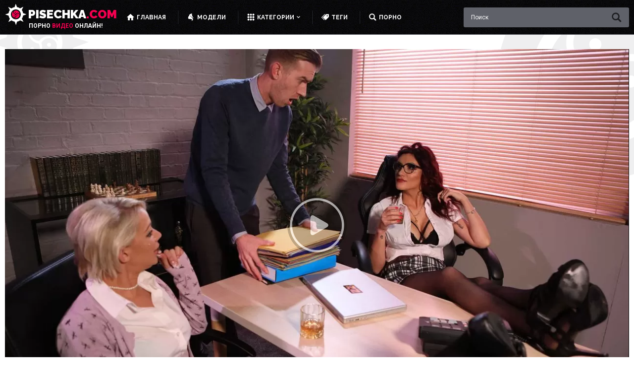

--- FILE ---
content_type: text/html; charset=utf-8
request_url: https://pisechka.com/videos/2166/nachalnica-s-bolshimi-titkami-ustroila-strastnyy-seks-vtroem-s-rabotnikom/
body_size: 26704
content:
<!DOCTYPE html>
<html lang="ru">
<head>
	<title>Начальница с большими титьками устроила страстный секс втроем с работником</title>
	<meta http-equiv="Content-Type" content="text/html; charset=utf-8"/>
    <meta http-equiv="x-ua-compatible" content="ie=edge">
	<meta name="description" content="Молодой парень принес начальнице стопку документов на подпись своей начальнице, но развратная телочка совратила его на секс и потрахалась в узкую киску по самую матку."/>
	<meta name="viewport" content="width=device-width, initial-scale=1">
    <meta name="format-detection" content="telephone=no">

	<link rel="icon" href="https://pisechka.com/favicon.ico" type="image/x-icon">
	<link rel="shortcut icon" href="https://pisechka.com/favicon.ico" type="image/x-icon">

	<link rel="apple-touch-icon" sizes="180x180" href="/apple-touch-icon.png">
	<link rel="icon" type="image/png" sizes="32x32" href="/favicon-32x32.png">
	<link rel="icon" type="image/png" sizes="16x16" href="/favicon-16x16.png">
	<link rel="manifest" href="/site.webmanifest">
	<link rel="mask-icon" href="/safari-pinned-tab.svg" color="#5bbad5">
	<meta name="msapplication-TileColor" content="#2b5797">
	<meta name="theme-color" content="#ffffff">

    <meta name="theme-color" content="#ffffff">
    <link rel="preconnect" href="https://fonts.gstatic.com">
    <link href="https://fonts.googleapis.com/css2?family=Raleway:ital,wght@0,100;0,200;0,300;0,400;0,500;0,600;0,700;0,800;0,900;1,100;1,200;1,300;1,400;1,500;1,600;1,700;1,800;1,900&family=Roboto:ital,wght@0,100;0,300;0,400;0,500;0,700;0,900;1,100;1,300;1,400;1,500;1,700;1,900&display=swap" rel="stylesheet">
    <link href="https://pisechka.com/static/styles/jquery.fancybox-white.css?v=1768773455" rel="stylesheet">
    <link href="https://pisechka.com/static/styles/main.css?v=1768773455" rel="stylesheet">

	<script>
		var pageContext = {
									videoId: '2166',						loginUrl: 'https://pisechka.com/login-required/',
			animation: '200',
			langUrls: '{"home":"https:\/\/pisechka.com\/","videos_latest_updates":"https:\/\/pisechka.com\/latest-updates\/","videos_top_rated":"https:\/\/pisechka.com\/top-rated\/","videos_most_popular":"https:\/\/pisechka.com\/most-popular\/","videos_sort":{"post_date":"https:\/\/pisechka.com\/latest-updates\/","video_viewed":"https:\/\/pisechka.com\/most-popular\/","rating":"https:\/\/pisechka.com\/top-rated\/","duration":"https:\/\/pisechka.com\/duration\/","most_commented":"https:\/\/pisechka.com\/most-commented\/","most_favourited":"https:\/\/pisechka.com\/most-favourited\/"},"videos_private":"https:\/\/pisechka.com\/private\/","videos_premium":"https:\/\/pisechka.com\/premium\/","videos_by_categories_groups":"https:\/\/pisechka.com\/categories\/%DIR%\/","videos_by_categories_groups_sorting":{"post_date":"https:\/\/pisechka.com\/categories\/%DIR%\/","rating":"https:\/\/pisechka.com\/categories\/%DIR%\/top-rated\/","video_viewed":"https:\/\/pisechka.com\/categories\/%DIR%\/most-popular\/","duration":"https:\/\/pisechka.com\/categories\/%DIR%\/duration\/","most_commented":"https:\/\/pisechka.com\/categories\/%DIR%\/most-commented\/","most_favourited":"https:\/\/pisechka.com\/categories\/%DIR%\/most-favourited\/"},"videos_by_category_groups":"https:\/\/pisechka.com\/categories\/%DIR%\/%CATEGORY%\/","videos_by_categories_groups_sorting_category":{"post_date":"https:\/\/pisechka.com\/categories\/%DIR%\/%CATEGORY%\/","rating":"https:\/\/pisechka.com\/categories\/%DIR%\/%CATEGORY%\/top-rated\/","video_viewed":"https:\/\/pisechka.com\/categories\/%DIR%\/%CATEGORY%\/most-popular\/","duration":"https:\/\/pisechka.com\/categories\/%DIR%\/%CATEGORY%\/duration\/","most_commented":"https:\/\/pisechka.com\/categories\/%DIR%\/%CATEGORY%\/most-commented\/","most_favourited":"https:\/\/pisechka.com\/categories\/%DIR%\/%CATEGORY%\/most-favourited\/"},"categories_videos":"https:\/\/pisechka.com\/categories\/","videos_by_category":"https:\/\/pisechka.com\/category\/%DIR%\/","videos_by_category_sorting":{"post_date":"https:\/\/pisechka.com\/category\/%DIR%\/","rating":"https:\/\/pisechka.com\/category\/%DIR%\/top-rated\/","video_viewed":"https:\/\/pisechka.com\/category\/%DIR%\/most-popular\/","duration":"https:\/\/pisechka.com\/category\/%DIR%\/duration\/","most_commented":"https:\/\/pisechka.com\/category\/%DIR%\/most-commented\/","most_favourited":"https:\/\/pisechka.com\/category\/%DIR%\/most-favourited\/"},"videos_by_sponsor":"https:\/\/pisechka.com\/sites\/%DIR%\/","videos_sort_model":{"post_date":"https:\/\/pisechka.com\/models\/%DIR%\/","video_viewed":"https:\/\/pisechka.com\/models\/%DIR%\/most-popular\/","rating":"https:\/\/pisechka.com\/models\/%DIR%\/top-rated\/","duration":"https:\/\/pisechka.com\/models\/%DIR%\/duration\/","most_commented":"https:\/\/pisechka.com\/models\/%DIR%\/most-commented\/","most_favourited":"https:\/\/pisechka.com\/models\/%DIR%\/most-favourited\/"},"videos_by_model":"https:\/\/pisechka.com\/models\/%DIR%\/","videos_sort_tag":{"post_date":"https:\/\/pisechka.com\/tags\/%DIR%\/","video_viewed":"https:\/\/pisechka.com\/tags\/%DIR%\/most-popular\/","rating":"https:\/\/pisechka.com\/tags\/%DIR%\/top-rated\/","duration":"https:\/\/pisechka.com\/tags\/%DIR%\/duration\/","most_commented":"https:\/\/pisechka.com\/tags\/%DIR%\/most-commented\/","most_favourited":"https:\/\/pisechka.com\/tags\/%DIR%\/most-favourited\/"},"videos_by_tag":"https:\/\/pisechka.com\/tags\/%DIR%\/","videos_by_channel":"https:\/\/pisechka.com\/channels\/%DIR%\/","rss_videos":"https:\/\/pisechka.com\/rss\/","rss_videos_by_category":"https:\/\/pisechka.com\/rss\/categories\/%DIR%\/","rss_videos_by_sponsor":"https:\/\/pisechka.com\/rss\/sites\/%DIR%\/","rss_videos_by_model":"https:\/\/pisechka.com\/rss\/models\/%DIR%\/","rss_videos_by_tag":"https:\/\/pisechka.com\/rss\/tags\/%DIR%\/","rss_videos_by_channel":"https:\/\/pisechka.com\/rss\/channels\/%DIR%\/","rss_videos_private":"https:\/\/pisechka.com\/rss\/private\/","rss_videos_premium":"https:\/\/pisechka.com\/rss\/premium\/","albums":"https:\/\/pisechka.com\/albums\/","albums_top_rated":"https:\/\/pisechka.com\/albums\/top-rated\/","albums_most_popular":"https:\/\/pisechka.com\/albums\/most-popular\/","albums_private":"https:\/\/pisechka.com\/albums\/private\/","albums_premium":"https:\/\/pisechka.com\/albums\/premium\/","albums_by_category":"https:\/\/pisechka.com\/albums\/categories\/%DIR%\/","albums_by_sponsor":"https:\/\/pisechka.com\/albums\/sites\/%DIR%\/","albums_by_model":"https:\/\/pisechka.com\/albums\/models\/%DIR%\/","albums_by_tag":"https:\/\/pisechka.com\/albums\/tags\/%DIR%\/","rss_albums":"https:\/\/pisechka.com\/albums\/rss\/","rss_albums_by_category":"https:\/\/pisechka.com\/albums\/rss\/categories\/%DIR%\/","rss_albums_by_sponsor":"https:\/\/pisechka.com\/albums\/rss\/sites\/%DIR%\/","rss_albums_by_model":"https:\/\/pisechka.com\/albums\/rss\/models\/%DIR%\/","rss_albums_by_tag":"https:\/\/pisechka.com\/albums\/rss\/tags\/%DIR%\/","rss_albums_private":"https:\/\/pisechka.com\/albums\/rss\/private\/","rss_albums_premium":"https:\/\/pisechka.com\/albums\/rss\/premium\/","categories_videos_sort":{"title":"https:\/\/pisechka.com\/categories\/","avg_videos_popularity":"https:\/\/pisechka.com\/categories\/most-popular\/","avg_videos_rating":"https:\/\/pisechka.com\/categories\/top-rated\/","total_videos":"https:\/\/pisechka.com\/categories\/total-videos\/"},"categories_videos_by_group":"https:\/\/pisechka.com\/categories\/?group=%DIR%","categories_albums":"https:\/\/pisechka.com\/albums\/categories\/","categories_albums_by_group":"https:\/\/pisechka.com\/albums\/categories\/?group=%DIR%","sponsors_videos":"https:\/\/pisechka.com\/sites\/","sponsors_albums":"https:\/\/pisechka.com\/albums\/sites\/","models_videos":"https:\/\/pisechka.com\/models\/","models_albums":"https:\/\/pisechka.com\/albums\/models\/","tags_videos":"https:\/\/pisechka.com\/tags\/","tags_albums":"https:\/\/pisechka.com\/albums\/tags\/","channels":"https:\/\/pisechka.com\/channels\/","playlists":"https:\/\/pisechka.com\/playlists\/","community":"https:\/\/pisechka.com\/members\/","memberzone_profile":"https:\/\/pisechka.com\/members\/%ID%\/","memberzone_profile_videos":"https:\/\/pisechka.com\/members\/%ID%\/videos\/","memberzone_profile_albums":"https:\/\/pisechka.com\/members\/%ID%\/albums\/","memberzone_profile_friends":"https:\/\/pisechka.com\/members\/%ID%\/friends\/","memberzone_profile_fav_videos":"https:\/\/pisechka.com\/members\/%ID%\/favorites\/videos\/","memberzone_profile_fav_albums":"https:\/\/pisechka.com\/members\/%ID%\/favorites\/albums\/","memberzone_profile_playlists":"https:\/\/pisechka.com\/members\/%ID%\/playlists\/","memberzone_profile_channels":"https:\/\/pisechka.com\/members\/%ID%\/channels\/","memberzone_my_profile":"https:\/\/pisechka.com\/my\/","memberzone_my_purchases":"https:\/\/pisechka.com\/my\/purchases\/","memberzone_my_videos":"https:\/\/pisechka.com\/my\/videos\/","memberzone_my_albums":"https:\/\/pisechka.com\/my\/albums\/","memberzone_my_friends":"https:\/\/pisechka.com\/my\/friends\/","memberzone_my_fav_videos":["https:\/\/pisechka.com\/my\/favorites\/videos\/","https:\/\/pisechka.com\/my\/favorites\/videos-watch-later\/"],"memberzone_my_fav_albums":["https:\/\/pisechka.com\/my\/favorites\/albums\/","https:\/\/pisechka.com\/my\/favorites\/albums-see-later\/"],"memberzone_my_playlists":"https:\/\/pisechka.com\/my\/playlists\/","memberzone_my_playlist":"https:\/\/pisechka.com\/my\/playlists\/%ID%\/","memberzone_my_channels":"https:\/\/pisechka.com\/my\/channels\/","memberzone_my_channel":"https:\/\/pisechka.com\/my\/channels\/%ID%\/","memberzone_my_subscriptions":"https:\/\/pisechka.com\/my\/subscriptions\/","memberzone_my_messages":"https:\/\/pisechka.com\/my\/messages\/","memberzone_my_conversation":"https:\/\/pisechka.com\/my\/messages\/%ID%\/","memberzone_upload_video":"https:\/\/pisechka.com\/upload-video\/","memberzone_upload_channel_video":"https:\/\/pisechka.com\/upload-channel\/%ID%\/","memberzone_upload_video_preview":"https:\/\/pisechka.com\/upload-video-preview\/%HASH%\/","memberzone_edit_video":"https:\/\/pisechka.com\/edit-video\/%ID%\/","memberzone_upload_album":"https:\/\/pisechka.com\/upload-photos\/","memberzone_upload_album_preview":"https:\/\/pisechka.com\/upload-photos-preview\/%HASH%\/","memberzone_edit_album":"https:\/\/pisechka.com\/edit-photos\/%ID%\/","memberzone_create_playlist":"https:\/\/pisechka.com\/create-playlist\/","memberzone_select_playlist":"https:\/\/pisechka.com\/select-playlist\/","memberzone_edit_playlist":"https:\/\/pisechka.com\/edit-playlist\/%ID%\/","memberzone_create_channel":"https:\/\/pisechka.com\/create-channel\/","memberzone_edit_channel":"https:\/\/pisechka.com\/edit-channel\/%ID%\/","captcha":"https:\/\/pisechka.com\/captcha\/%ID%\/","login":"https:\/\/pisechka.com\/login\/","login_required":"https:\/\/pisechka.com\/login-required\/","logout":"https:\/\/pisechka.com\/logout\/","feedback":"https:\/\/pisechka.com\/feedback\/","signup":"https:\/\/pisechka.com\/signup\/","upgrade":"https:\/\/pisechka.com\/upgrade\/","reset_password":"https:\/\/pisechka.com\/reset-password\/","resend_confirmation":"https:\/\/pisechka.com\/resend-confirmation\/","edit_profile":"https:\/\/pisechka.com\/edit-profile\/","edit_password":"https:\/\/pisechka.com\/change-password\/","edit_email":"https:\/\/pisechka.com\/change-email\/","delete_profile":"https:\/\/pisechka.com\/delete-profile\/","email_action":"https:\/\/pisechka.com\/email\/","payment_action":"https:\/\/pisechka.com\/payments\/","categories_selector":"https:\/\/pisechka.com\/categories-selector\/","models_selector":"https:\/\/pisechka.com\/models-selector\/","search_suggestions":"https:\/\/pisechka.com\/suggest\/","terms":"https:\/\/pisechka.com\/terms\/","dmca":"https:\/\/pisechka.com\/dmca\/","2257":"https:\/\/pisechka.com\/2257\/","search":"https:\/\/pisechka.com\/search\/","search_query":"https:\/\/pisechka.com\/search\/%QUERY%\/","videos_sort_search":{"relevance":"https:\/\/pisechka.com\/search\/%QUERY%\/","post_date":"https:\/\/pisechka.com\/search\/%QUERY%\/latest-updates\/","video_viewed":"https:\/\/pisechka.com\/search\/%QUERY%\/most-popular\/","rating":"https:\/\/pisechka.com\/search\/%QUERY%\/top-rated\/","duration":"https:\/\/pisechka.com\/search\/%QUERY%\/duration\/","most_commented":"https:\/\/pisechka.com\/search\/%QUERY%\/most-commented\/","most_favourited":"https:\/\/pisechka.com\/search\/%QUERY%\/most-favourited\/"},"out_sponsor":"https:\/\/pisechka.com\/link\/%DIR%\/","sitemap":"https:\/\/pisechka.com\/sitemap\/","video_view":"https:\/\/pisechka.com\/%DIR%\/"}'
		};
	</script>

				<link href="https://pisechka.com/videos/2166/nachalnica-s-bolshimi-titkami-ustroila-strastnyy-seks-vtroem-s-rabotnikom/" rel="canonical"/>
	
			<meta property="og:title" content="Начальница с большими титьками устроила страстный секс втроем с работником"/>
				<meta property="og:image" content="https://pisechka.com/contents/videos_screenshots/2000/2166/preview.jpg"/>
				<meta property="og:description" content="Молодой парень принес начальнице стопку документов на подпись своей начальнице, но развратная телочка совратила его на секс и потрахалась в узкую киску по самую матку."/>
		</head>
<body class="page">
	    <svg class="root-svg-symbols-element" xmlns="http://www.w3.org/2000/svg"
        style="border: 0 !important; clip: rect(0 0 0 0) !important; height: 1px !important; margin: -1px !important; overflow: hidden !important; padding: 0 !important; position: absolute !important; width: 1px !important;">
        <symbol id="arrow-down" viewBox="0 0 34 32">
            <title>arrow-down</title>
            <path d="M33.893 10.011L17 26.75.107 10.011l4.73-4.761L17 17.321 29.163 5.25z"></path>
        </symbol>
        <symbol id="arrow-left" viewBox="0 0 21 32">
            <title>arrow-left</title>
            <path d="M15.854 0L-.001 16l15.855 16 4.509-4.48L8.93 16 20.363 4.48z"></path>
        </symbol>
        <symbol id="arrow-right" viewBox="0 0 21 32">
            <title>arrow-right</title>
            <path d="M4.509 32l15.855-16L4.509 0 0 4.48 11.433 16 0 27.52z"></path>
        </symbol>
        <symbol id="arrow-top" viewBox="0 0 34 32">
            <title>arrow-top</title>
            <path d="M33.893 21.989L17 5.25.107 21.989l4.73 4.761L17 14.679 29.163 26.75z"></path>
        </symbol>
        <symbol id="burger" viewBox="0 0 26 32">
            <title>burger</title>
            <path
                d="M24.38 1H1.62C.64 1 0 1.64 0 2.6v1.08c0 .96.64 1.6 1.62 1.6h22.76c.96 0 1.62-.64 1.62-1.6V2.6c0-.96-.66-1.6-1.62-1.6zm0 12.86H1.62c-.98 0-1.62.64-1.62 1.6v1.08c0 .96.64 1.6 1.62 1.6h22.76c.96 0 1.62-.64 1.62-1.6v-1.08c0-.96-.66-1.6-1.62-1.6zm0 12.86H1.62c-.98 0-1.62.64-1.62 1.6v1.08c0 .96.64 1.6 1.62 1.6h22.76c.96 0 1.62-.64 1.62-1.6v-1.08c0-.96-.66-1.6-1.62-1.6z">
            </path>
        </symbol>
        <symbol id="close-popup" viewBox="0 0 32 32">
            <title>close-popup</title>
            <path
                d="M27.42 27.2l-2.432-4.807a10.928 10.928 0 0 0 1.897-4.594l.009-.064L32 15.843l-5.127-1.678a10.871 10.871 0 0 0-1.948-4.636l2.283-4.949-4.814 2.432A10.858 10.858 0 0 0 17.8 5.115l-.063-.009L15.845 0l-1.678 5.12a10.87 10.87 0 0 0-4.636 1.956L4.582 4.8l2.432 4.807a10.84 10.84 0 0 0-1.89 4.595l-.008.063-5.113 1.892 5.127 1.678a10.945 10.945 0 0 0 1.948 4.636L4.802 27.42l4.814-2.439a10.832 10.832 0 0 0 4.595 1.897l.063.008 1.884 5.113 1.678-5.12a11.046 11.046 0 0 0 4.644-1.956zM8.583 16c0-4.089 3.328-7.417 7.417-7.417s7.417 3.328 7.417 7.417a7.424 7.424 0 1 1-14.833.016L8.583 16zm9.216 0l2.724-2.724a1.022 1.022 0 0 0 0-1.444l-.363-.363a1.028 1.028 0 0 0-1.45 0l-2.716 2.716-2.724-2.716a1.028 1.028 0 0 0-1.45 0l-.363.356a1.028 1.028 0 0 0 0 1.45l2.723 2.723-2.724 2.716a1.02 1.02 0 0 0 0 1.444l.363.363a1.03 1.03 0 0 0 1.451 0l2.724-2.716 2.716 2.716a1.03 1.03 0 0 0 1.451 0l.363-.356a1.03 1.03 0 0 0 0-1.451z">
            </path>
        </symbol>
        <symbol id="close" viewBox="0 0 32 32">
            <title>close</title>
            <path
                d="M21.996 16l9.011-8.997c.614-.615.993-1.465.993-2.402s-.379-1.787-.993-2.403L29.809 1c-.615-.614-1.465-.993-2.402-.993S25.62.386 25.004 1l-9.011 8.997L6.996 1C6.381.386 5.531.007 4.594.007S2.807.386 2.191 1L.993 2.198C.379 2.813 0 3.663 0 4.601s.379 1.787.993 2.403l8.997 8.984-8.997 9.011C.379 25.614 0 26.464 0 27.401s.379 1.787.993 2.403l1.198 1.198c.615.614 1.465.993 2.403.993s1.787-.379 2.403-.993l8.997-8.997 9.011 8.997c.615.614 1.465.993 2.402.993s1.787-.379 2.403-.993l1.198-1.198c.614-.615.993-1.465.993-2.402s-.379-1.787-.993-2.403z">
            </path>
        </symbol>
        <symbol id="dislike" viewBox="0 0 32 32">
            <title>dislike</title>
            <path
                d="M.274 15.748a4.672 4.672 0 0 0 3.398 3.653l.032.007c.986.329 2.762.712 4.153 1.03-2.575 3.605-3.036 7.266-2.115 9.392.592 1.293 1.655 2.06 3.036 2.06 2.97 0 3.43-2.641 4.088-4.438.46-1.348 2.773-3.792 6.203-5.666 2.575-1.414 5.019-3.277 5.151-3.342.329-.252.526-.647.526-1.096V3.847c0-.46-.197-.844-.592-1.096-2.049-1.414-9.37-2.63-12.997-2.63C9.239.11 8.516.417 8.121.614c-1.655.899-3.825 5.984-5.414 10.29C.866 12.274 0 14.005.274 15.748zm4.482-2.773c.263-.186.395-.449.526-.701 1.447-3.869 3.496-8.427 4.285-9.205a3.962 3.962 0 0 1 1.604-.185l-.015-.001c3.43 0 8.701 1.019 10.685 1.797v11.967a37.79 37.79 0 0 1-3.963 2.596l-.19.1c-3.693 2.06-6.795 4.888-7.595 7.211l-.197.833c-.592 1.742-.723 1.742-1.118 1.742-.132 0-.263 0-.46-.395-.592-1.348-.066-4.822 3.101-8.164.789-.833.263-2.126-.723-2.323-.066 0-4.362-.964-6.137-1.468-.855-.263-1.392-.844-1.458-1.425-.131-.767.537-1.6 1.655-2.378zm24.932 6.817c1.326 0 2.312-.964 2.312-2.247V3.715c0-1.293-.986-2.258-2.312-2.258-1.315 0-2.367.964-2.367 2.258v13.83c0 1.282 1.052 2.247 2.367 2.247z">
            </path>
        </symbol>
        <symbol id="download" viewBox="0 0 44 32">
            <title>download</title>
            <path
                d="M41.63 17.856a8.594 8.594 0 0 0-4.78-3.073l-.058-.012a5.607 5.607 0 0 0 .934-3.136c0-1.6-.576-2.982-1.702-4.109a5.551 5.551 0 0 0-4.008-1.703l-.093.001h.005l-.099-.001a5.484 5.484 0 0 0-3.682 1.413l.005-.004a11.47 11.47 0 0 0-4.222-5.235l-.041-.026A11.23 11.23 0 0 0 17.503 0h-.096.005c-3.2 0-5.939 1.139-8.204 3.405a11.207 11.207 0 0 0-3.349 9.251l-.004-.049a10.117 10.117 0 0 0-4.238 3.71l-.024.04a9.955 9.955 0 0 0-1.587 5.42v.048-.002c0 2.803.998 5.197 2.982 7.181A9.728 9.728 0 0 0 10.021 32l.142-.001h-.007 24.665c2.406 0 4.454-.858 6.144-2.56a8.4 8.4 0 0 0 2.561-6.048l-.001-.128v.006c0-2.022-.64-3.84-1.894-5.414zm-12.838.87L20.831 26.7a.686.686 0 0 1-.491.205h-.022.001l-.033.001a.691.691 0 0 1-.492-.206l-7.974-8a.688.688 0 0 1-.206-.492l.001-.035v.002c0-.192.064-.358.218-.512a.686.686 0 0 1 .491-.205h.022-.001 5.069v-8c0-.205.077-.371.218-.512a.665.665 0 0 1 .492-.218h.02-.001 4.352c.192 0 .358.064.512.218a.737.737 0 0 1 .205.512v8h5.081c.205 0 .384.064.512.205a.675.675 0 0 1 .218.512c0 .192-.077.371-.23.55z">
            </path>
        </symbol>
        <symbol id="edit" viewBox="0 0 36 32">
            <title>edit</title>
            <path
                d="M34.446 3.45L31.405.469a1.618 1.618 0 0 0-2.281 0L26.703 2.87l5.322 5.202 2.421-2.401c.64-.6.64-1.601 0-2.201zM10.918 18.335l5.322 5.202L30.905 9.192 25.583 3.97zm-1.141 1.121l-1.14 6.322 6.462-1.12zm-5.362 9.143V8.892H18.58l3.481-3.401H3.174c-1.24 0-2.261 1-2.261 2.201V29.8c0 1.22 1 2.201 2.261 2.201h22.508c1.24 0 2.261-.98 2.261-2.201V14.015l-3.481 3.401V28.62z">
            </path>
        </symbol>
        <symbol id="eye" viewBox="0 0 67 32">
            <title>eye</title>
            <path
                d="M29.831 14.453c-2.049 2.049-2.049 5.375 0 7.391 2.083 2.016 5.442 2.016 7.525 0 2.049-2.016 2.049-5.342 0-7.391-.969-.95-2.297-1.537-3.763-1.537s-2.794.586-3.763 1.537l.001-.001zm7.391 3.561c-.437.403-1.579 0-2.52-.941-.974-.941-1.411-2.016-.974-2.452s1.545 0 2.52.941c.941.907 1.377 2.016.941 2.452zm29.933 2.452l-1.008-1.445c-1.512-2.184-3.292-4.199-5.241-6.047-2.486-2.352-5.207-4.502-8.13-6.282-2.713-1.698-5.839-3.157-9.143-4.218l-.297-.082C40.447 1.436 37.122.884 33.668.884c-2.407 0-4.752.268-7.005.775l.212-.04c-3.359.672-6.719 1.948-9.742 3.527C10.495 8.699 4.984 13.544.768 19.385l-.096.14c-.202.336-.437.605-.672.907l.067.134.47.37L2.15 22.28a58.551 58.551 0 0 0 13.06 7.914l.378.148 1.948.773c-3.152-1.967-5.884-4.015-8.43-6.271l.065.056c-1.545-1.411-3.024-2.856-4.367-4.367a112.093 112.093 0 0 1 8.029-4.77c2.764-1.505 6.056-2.979 9.466-4.207l.511-.161a12.274 12.274 0 0 0-2.016 6.753c0 6.92 5.711 12.564 12.766 12.564s12.833-5.644 12.833-12.564c0-2.486-.739-4.77-2.016-6.719l2.217.773c3.292 1.277 6.45 2.822 9.507 4.535a128.246 128.246 0 0 1 6.282 3.763 59.024 59.024 0 0 1-12.518 10.472l-.248.144c3.636-1.445 6.72-3.001 9.646-4.791l-.273.155c3.07-1.839 5.729-3.792 8.189-5.963l-.059.051c.067-.067.067-.067.034-.101zm-33.561 6.249h-.034a8.632 8.632 0 0 1-8.633-8.563v-.004c-.067-4.703 3.863-8.533 8.667-8.533s8.735 3.863 8.735 8.567-3.964 8.567-8.735 8.567z">
            </path>
        </symbol>
        <symbol id="friends" viewBox="0 0 43 32">
            <title>friends</title>
            <path
                d="M16.725 8.96c.832 0 1.6-.213 2.261-.576a15.43 15.43 0 0 1 2.347-3.264c.043-.213.043-.427.043-.64 0-2.475-2.069-4.48-4.651-4.48-2.56 0-4.629 2.005-4.629 4.48s2.069 4.48 4.629 4.48zm-1.962.299c-.427 0-.811.043-1.216.107.597.811.96 1.771.96 2.837a5.14 5.14 0 0 1 2.436-.605c.255 0 .505.018.75.054l-.028-.003c.235-.832.533-1.621.896-2.389zm2.197 11.584c.277 0 .555-.021.832-.085-.458-1.421-.723-3.057-.723-4.754 0-1.195.131-2.36.38-3.481l-.02.106a4.202 4.202 0 0 0-4.757 4.092v.004c0 2.261 1.92 4.117 4.267 4.117zm-1.835.277l-.086-.001a5.396 5.396 0 0 0-5.396 5.286v4.337l.32.107c2.88.853 5.397 1.152 7.467 1.152 4.032 0 6.357-1.109 6.507-1.173l.277-.149h.043v-1.323c-2.941-1.96-5.166-4.791-6.323-8.122l-.034-.113zm-5.696-4.544c.853 0 1.621-.213 2.283-.64a5.117 5.117 0 0 1 1.984-3.243l.021-.213c0-2.304-1.92-4.139-4.267-4.139-2.389 0-4.309 1.835-4.309 4.117s1.92 4.117 4.288 4.117zm3.84 3.84c-.96-.896-1.579-2.133-1.621-3.52l-.405-.021H7.616l-.087-.001a5.397 5.397 0 0 0-5.396 5.263v4.359l.32.085c2.304.704 4.373 1.024 6.187 1.109v-1.28c0-2.837 1.963-5.227 4.651-6.016zm21.803-7.04V5.184h-5.12v8.192H22.4v4.608h7.552v8.192h5.12v-8.192h7.552v-4.608z">
            </path>
        </symbol>
        <symbol id="gay" viewBox="0 0 32 32">
            <title>gay</title>
            <path
                d="M15.618 8.023l.614 1.319c.488 1.03 1.698 1.482 2.71.976.994-.488 1.391-1.735.903-2.783l-2.783-5.818c-.253-.506-.921-1.717-2.746-.94L8.66 3.668c-.994.506-1.301 1.915-.795 2.963.506 1.012 1.789 1.608 2.765 1.102h.036l.958-.705-.994 2.855c-.434-.072-.361.054.036.271-.777.036-1.554.163-2.331.379C3.785 11.931.534 16.096.534 21.02c0 .96.124 1.892.356 2.779l-.017-.076a10.438 10.438 0 0 0 4.759 6.479l.047.026a10.068 10.068 0 0 0 7.896 1.012c4.594-1.37 7.886-5.557 7.886-10.512 0-.147-.003-.294-.009-.44l.001.021 3.198-.831-.723 1.265c-.542 1.012-.235 2.277.723 2.837.958.578 2.204.217 2.765-.777l3.162-5.619c.271-.488.885-1.735-.759-2.855l-5.529-3.18c-.976-.542-2.295-.036-2.837.976-.542.994-.307 2.403.632 2.963l.018.018 1.102.434-2.855.741c-1.126-2.525-3.16-4.476-5.676-5.469l-.07-.024zm-3.071 19.171a6.114 6.114 0 0 1-4.824-.614 6.383 6.383 0 0 1-2.918-3.931l-.009-.044a6.707 6.707 0 0 1 4.524-8.064l.047-.013a5.996 5.996 0 0 1 1.702-.241c1.152 0 2.23.318 3.15.871l-.028-.015a6.39 6.39 0 0 1 2.936 3.931l.009.044a6.725 6.725 0 0 1-4.524 8.064l-.048.013z">
            </path>
        </symbol>
        <symbol id="girl" viewBox="0 0 26 32">
            <title>girl</title>
            <path
                d="M14.577 16.094c-2.332-1.708-4.956-4.269-5.04-8.101 1.187 3.124 5.206 7.58 16.056 13.411 0 0-11.912-13.12-7.872-20.471 0 0-2.228-.916-6.664 1.333v-.021S3.643 6.16 4.872 10.408c.25.854.083 1.874-2.499 2.853-.521.187-1.437.416-1.187 1.52 0 0 .25.791.75 1.104l.062.042c.646.479-.458.333-.833.416-.583.167-.583 1.083.354 1.916 0 0-1.52 1.187-.666 2.249 0 0 .208.187 1.104.104 0 0-.687 3.79 3.02 3.686 2.166-.042 6.914-1.458 8.663.75 0 0 8.163-1 1.02 6.935 0 0 6.143-2.02 6.831-3.061 0 0 2.624-5.873-6.914-12.828z">
            </path>
        </symbol>
        <symbol id="global" viewBox="0 0 32 32">
            <title>global</title>
            <path
                d="M13.227 5.931v.043l.021-.043zM16 0C7.163 0 0 7.163 0 16s7.163 16 16 16 16-7.163 16-16S24.837 0 16 0zm14.613 15.979l-.043.832-.299-.725c-.064-.235-.384-1.003-.384-1.003s-.341-.448-.555-.555c-.213-.107-.384-.384-.768-.597-.384-.235-.555-.341-.875-.341-.341 0-.661-.427-1.045-.661-.405-.213-.448-.107-.448-.107s.448.661.448.832c0 .171.491.427.981.32 0 0 .32.619.491.768.171.171-.043.341-.384.555-.32.235-.277.171-.448.341-.149.149-.704.427-.875.555-.171.107-.832.427-1.152.107-.171-.171-.107-.512-.213-.725a57.86 57.86 0 0 0-2.436-3.503l.111.154c-.149-.128.384-.128.384-.128s0-.384-.043-.661c-.064-.256.043-.64.043-.64l-.704.427c-.171.107-.341-.213-.555-.491s-.448-.597-.491-.875c-.064-.277.277-.384.277-.384l.491-.277s.597-.107.981-.064c.384.064 1.003.107 1.003.107s.171-.384-.064-.555c-.213-.149-.704-.427-.939-.384-.213.064.107-.256.384-.491l-.597-.107-.725.341c-.276.07-.509.221-.681.425l-.002.002c-.213.277.107.661-.128.768l-.533.235c-.171.043-.683 0-.683 0-.555 0-.235.469-.085.683l-.405-.533-.341-.768s-.469-.32-.683-.427l-.896-.512.043.512.64.64.064.021.32.427-.725.064v-.448c-.704-.149-.512-.32-.597-.384l-.533-.384s-.661.107-.811.171c-.171.043-.213.213-.555.32a1.142 1.142 0 0 0-.595.444l-.003.004c-.107.171-.448.661-.683.875-.213.213-.619.171-.789.171s-.96-.213-.96-.213v-.939s.107-.533.064-.704l.469-.064.811-.171.235-.171.341-.448s-.384-.256-.107-.64c.128-.192.597-.235.832-.405.213-.149.533-.256.533-.256s.405-.341.789-.725c0 0 .277-.171.597-.277 0 0 .939.832 1.109.832.149 0 .768-.384.768-.384s.171-.491.107-.661l-.32-.725-.341.491a2.479 2.479 0 0 0-.271.495l-.006.017s-.768-.064-.832-.235l-.213-.597c-.043-.171-.491-.149-.811-.043-.341.107.043-.597.043-.597s.341-.405.555-.405.704-.299.939-.341c.213-.064.875-.32 1.152-.32s.597.128.768.128h.832l1.152-.085s.981.363.661.576c0 0 .384.235.555.405.149.149.555-.149.768-.277 4.155 2.617 6.879 7.176 6.891 12.372v.002zm-10.56-5.824l.021.021v-.021zM4.331 7.381c0 .213-.299.256 0 .811.384.725.064 1.045.064 1.045l-1.109.789c-.171.107-.597.704-.32.533.256-.149.597-.32.32.107-.277.448-.768 1.173-.875 1.451s-.661.939-.661 1.259c0 .341-.213 1.003-.171 1.259.043.192-.085.768-.171 1.003a14.278 14.278 0 0 1 2.864-8.314l-.027.037c.031.001.06.009.087.022l-.001-.001zm1.77-2.112a14.508 14.508 0 0 1 4.574-2.889l.098-.034c-.171.235-.384.448-.384.448s-.384 0-1.109.768c-.704.789-.533.555-.704.789-.171.213-.107.256-.491.533a1.95 1.95 0 0 0-.55.609l-.005.009-.619.213-.491-.213s-.427.171-.384-.064l.064-.171zm6.592 1.28l-.213-.341.213-.491.533.213v-.981l.512-.277.427.619.64.704-.427.341-1.152.213v-.576zm7.168 5.163c.128-.085.555.171.555.171s1.365.277 1.6.448c.213.171.597.277.704.448.128.149.491.661.555.811.064.171.341.768.384 1.003.064.213.235.768.384 1.045.171.277 1.109 1.493 1.429 2.027l1.003-.149s-.107.491-.213.661l-.619.811c-.171.235-.384.555-.704.832-.341.277-.341.555-.512.768-.149.213-.384.725-.384.725s.107 1.088.171 1.323c.064.213-.384.811-.384.811l-.491.512-.661.875.043.811-.768.619c-.277.213-.235.384-.448.597-.235.235-1.088.619-1.301.661-.235.064-1.451.235-1.451.235v-.512l-.021-.533s-.171-.661-.32-.896c-.171-.213-.107-.555-.384-.811-.277-.277-.363-.512-.427-.661-.064-.171.064-.661.064-.661s.213-.619.32-.832c.107-.213 0-.555-.107-.768a3.068 3.068 0 0 1-.149-.938v-.001c0-.171-.448-.448-.619-.619-.171-.149-.107-.384-.107-.597s-.171-.704-.107-1.109c.043-.384-.491-.107-.832 0-.32.128-.555-.107-.555-.427 0-.341-.597-.064-.981.149-.384.235-.832.235-1.28.405a.572.572 0 0 1-.661-.169l-.001-.001s-.384-.341-.64-.491c-.277-.171-.555-.512-.789-.768-.213-.277-.768-1.109-.811-1.451-.064-.32 0-.533 0-.939 0-.384 0-.597.043-.875.064-.277.213-.597.384-.875s.768-.619.939-.725c.171-.107.555-.427.555-.661 0-.213.213-.32.32-.555.128-.213.512-.768 1.003-.533l.597-.107.832-.341c.213-.107.768-.149.768-.149s.427.171.597.171c.171 0 .704-.107.704-.107s.235.811.235.96c0 .171.171.341.448.448s1.536.384 2.091-.064zm6.336 10.795a6.353 6.353 0 0 1-.355 1.708l.014-.044a1.722 1.722 0 0 1-.489.767l-.002.001c-.149.107-.427.448-.597.491-.171.064-.277-.384-.213-.597.043-.213.32-.832.32-.832l.107-.555c.064-.213.725-.491.725-.491l.427-.832s.064.235.064.384zM1.749 19.243c.128.033.237.1.32.191l.001.001c.213.171.341.277.619.384s.384.277.704.448c.341.149.235.043.661.533.448.512.384.512.491.789.128.277.277.533.405.704.107.171.427.277.597.384.17.115.371.198.589.233l.009.001c.171 0 .661.491.939.533.277.064.277.619.277.619l-.277.768-.213.832.213.661s-.32.277-.555.277c-.192 0-.256.128-.491.064a14.672 14.672 0 0 1-4.268-7.324l-.02-.1z">
            </path>
        </symbol>
        <symbol id="heading" viewBox="0 0 31 32">
            <title>heading</title>
            <path
                d="M13.537 21.477c-.072-.01-.341-.093-.279-.207.052-.134.289-.083.362-.093 2.904-.475 2.893-3.958 2.346-5.043 1.292-2.418 4.795-1.777 4.929.868-.238 3.792-4.65 5.415-7.357 4.485zm7.677-6.438c.021.124.062.31-.041.351-.145.031-.227-.227-.269-.289-2.056-2.346-5.094-.692-5.539.341-2.749.01-3.854-3.379-1.591-4.753 3.348-1.529 6.758 1.302 7.44 4.34zm-9.372-3.596c.041-.041.238-.258.31-.134.083.124-.083.279-.124.341-.992 2.811 1.963 4.712 3.059 4.65 1.374 2.377-1.013 5.022-3.338 3.751-2.976-2.129-2.335-6.572.093-8.608zm2.335 1.478a.63.63 0 1 0 1.26 0 .63.63 0 1 0-1.26 0zm3.617 3.802a.63.63 0 1 0 1.26 0 .63.63 0 1 0-1.26 0zm-5.363 1.395a.63.63 0 1 0 1.26 0 .63.63 0 1 0-1.26 0zm9.352 6.531a10.54 10.54 0 0 1-4.432 1.882l-.064.009-1.633 4.96-1.829-4.939a10.64 10.64 0 0 1-4.547-1.881l.031.021-4.66 2.377 2.211-4.805a10.515 10.515 0 0 1-1.882-4.432l-.009-.063-4.97-1.633 4.939-1.829A10.715 10.715 0 0 1 6.788 9.8L4.432 5.15l4.795 2.211a10.543 10.543 0 0 1 4.431-1.892l.064-.009L15.355.5l1.829 4.96c1.653.258 3.203.899 4.516 1.839l4.66-2.366-2.211 4.805a10.515 10.515 0 0 1 1.882 4.432l.009.063L31 15.855l-4.939 1.839a10.715 10.715 0 0 1-1.85 4.516l2.366 4.65zM15.5 23.192a7.197 7.197 0 1 0 0-14.394 7.197 7.197 0 1 0 0 14.394z">
            </path>
        </symbol>
        <symbol id="heart" viewBox="0 0 34 32">
            <title>heart</title>
            <path
                d="M31.229 3.786l-.15-.188c-1.608-1.636-3.845-2.65-6.318-2.65s-4.71 1.014-6.317 2.649l-.001.001-1.504 1.561-1.504-1.504c-1.608-1.636-3.845-2.65-6.318-2.65S4.407 2.019 2.8 3.654l-.189.189a9.11 9.11 0 0 0-2.609 6.393c0 2.489.996 4.747 2.61 6.395l-.002-.002 14.366 14.423 14.291-14.479c1.613-1.647 2.609-3.904 2.609-6.393s-.996-4.747-2.61-6.395l.002.002zm-1.561 11.207L16.956 27.855 4.226 15.012a6.84 6.84 0 0 1-1.962-4.804c0-1.871.749-3.567 1.963-4.806l-.001.001.169-.188C5.603 3.991 7.28 3.233 9.134 3.233s3.531.758 4.738 1.981l.001.001 4.945 5.058 1.58-1.598-1.88-1.88 1.504-1.523c1.208-1.224 2.885-1.982 4.739-1.982s3.531.758 4.738 1.981l.17.17c1.189 1.241 1.922 2.928 1.922 4.786s-.732 3.545-1.924 4.788l.002-.002z">
            </path>
        </symbol>
        <symbol id="home" viewBox="0 0 34 32">
            <title>home</title>
            <path d="M13.6 31V20.4h6.8V31h8.5V16.88H34L17 1 0 16.88h5.1V31z"></path>
        </symbol>
        <symbol id="info" viewBox="0 0 32 32">
            <title>info</title>
            <path
                d="M15.693 10.605c-.49 0-.858.123-1.103.368s-.368.613-.368 1.103c0 .368.123.736.368 1.103.245.245.613.368 1.103.368s.858-.123 1.103-.368.368-.613.368-1.103-.123-.736-.368-1.103-.613-.368-1.103-.368zm11.158 7.111L32 15.877l-5.149-1.716c-.245-1.716-.981-3.31-1.962-4.659l2.329-4.904-4.782 2.452c-1.349-.981-2.943-1.594-4.659-1.839L15.815.062l-1.716 5.149c-1.716.245-3.31.981-4.659 1.962L4.536 4.844l2.452 4.782c-.981 1.349-1.594 2.943-1.839 4.659L0 16.124l5.149 1.716c.245 1.716.981 3.31 1.962 4.659l-2.329 4.904 4.782-2.452c1.349.981 2.943 1.594 4.659 1.839l.123.368v.49h.123l1.594 4.291 1.716-5.149c1.716-.245 3.31-.981 4.659-1.962l4.904 2.329-2.452-4.782c.981-1.349 1.594-2.943 1.962-4.659zm-9.686 5.518v-7.969h-2.82v7.847c-3.31-.613-5.762-3.556-5.762-7.111 0-4.046 3.31-7.356 7.356-7.356s7.356 3.31 7.356 7.356c0 3.678-2.697 6.743-6.13 7.234z">
            </path>
        </symbol>
        <symbol id="like" viewBox="0 0 30 32">
            <title>like</title>
            <path
                d="M29.762 16.238a4.384 4.384 0 0 0-3.188-3.43l-.03-.007c-.934-.298-2.603-.656-3.894-.974 2.404-3.377 2.841-6.815 1.987-8.801-.576-1.192-1.57-1.927-2.861-1.927-2.781 0-3.219 2.464-3.834 4.172-.437 1.252-2.583 3.556-5.821 5.305-2.404 1.331-4.689 3.079-4.828 3.139a1.27 1.27 0 0 0-.477.993v.022-.001 12.676c0 .417.179.795.556 1.013 1.907 1.331 8.782 2.483 12.179 2.483 1.788 0 2.483-.298 2.841-.477 1.55-.854 3.576-5.623 5.066-9.656 1.748-1.272 2.543-2.901 2.305-4.53zm-4.212 2.583a1.714 1.714 0 0 0-.493.664l-.004.011c-1.351 3.616-3.278 7.907-4.013 8.623-.119.06-.497.199-1.49.199-3.219 0-8.166-.993-10.013-1.709V15.404c.795-.596 2.344-1.689 3.894-2.543 3.457-1.927 6.358-4.57 7.113-6.755l.199-.795c.536-1.629.656-1.629 1.033-1.629.119 0 .238 0 .437.378.556 1.252.06 4.51-2.921 7.649-.735.795-.238 1.987.695 2.185.06 0 4.073.894 5.762 1.391.795.238 1.291.775 1.351 1.311.119.735-.497 1.51-1.55 2.245zM2.165 12.464c-1.232-.04-2.166.874-2.166 2.086v12.974c0 1.192.934 2.106 2.166 2.106s2.225-.894 2.225-2.106V14.55c0-1.192-.993-2.106-2.225-2.106z">
            </path>
        </symbol>
        <symbol id="list" viewBox="0 0 34 32">
            <title>list</title>
            <path
                d="M5.627 4.614L1.506 2.111C.678 1.603 0 1.979 0 2.939v5.213c0 .96.677 1.336 1.506.828l4.14-2.503c.828-.527.828-1.355 0-1.863zm26.46-1.675H10.67c-.96 0-1.74.773-1.75 1.731v1.751c0 .96.79 1.731 1.769 1.731h21.398c.997 0 1.788-.772 1.788-1.731v-1.75a1.75 1.75 0 0 0-1.75-1.732h-.04.002zM1.506 19.425l4.14-2.503c.828-.508.79-1.28-.094-1.694L1.581 13.29c-.866-.433-1.581 0-1.581.96v4.366c0 .96.677 1.317 1.506.809zm30.581-6.041H10.689a1.77 1.77 0 0 0-1.769 1.749v1.732c0 .96.79 1.75 1.769 1.75h21.398c.997 0 1.788-.79 1.788-1.75v-1.731a1.769 1.769 0 0 0-1.769-1.75h-.02.001zM5.627 25.523L1.506 23.02C.678 22.512 0 22.869 0 23.848v5.213c0 .96.677 1.336 1.506.828l4.14-2.503c.828-.508.828-1.336 0-1.863zm28.248.056v1.75c0 .96-.79 1.731-1.788 1.731H10.67a1.75 1.75 0 0 1-1.75-1.73v-1.751c0-.96.79-1.731 1.769-1.731h21.398c.997 0 1.788.772 1.788 1.731z">
            </path>
            <path
                d="M5.627 4.614L1.506 2.111C.678 1.603 0 1.979 0 2.939v5.213c0 .96.677 1.336 1.506.828l4.14-2.503c.828-.527.828-1.355 0-1.863zm26.46-1.675H10.67c-.96 0-1.74.773-1.75 1.731v1.751c0 .96.79 1.731 1.769 1.731h21.398c.997 0 1.788-.772 1.788-1.731v-1.75a1.75 1.75 0 0 0-1.75-1.732h-.04.002zM1.506 19.425l4.14-2.503c.828-.508.79-1.28-.094-1.694L1.581 13.29c-.866-.433-1.581 0-1.581.96v4.366c0 .96.677 1.317 1.506.809zm30.581-6.041H10.689a1.77 1.77 0 0 0-1.769 1.749v1.732c0 .96.79 1.75 1.769 1.75h21.398c.997 0 1.788-.79 1.788-1.75v-1.731a1.769 1.769 0 0 0-1.769-1.75h-.02.001zM5.627 25.523L1.506 23.02C.678 22.512 0 22.869 0 23.848v5.213c0 .96.677 1.336 1.506.828l4.14-2.503c.828-.508.828-1.336 0-1.863zm28.248.056v1.75c0 .96-.79 1.731-1.788 1.731H10.67a1.75 1.75 0 0 1-1.75-1.73v-1.751c0-.96.79-1.731 1.769-1.731h21.398c.997 0 1.788.772 1.788 1.731z">
            </path>
        </symbol>
        <symbol id="lock" viewBox="0 0 23 32">
            <title>lock</title>
            <path
                d="M5.737 8.114a5.67 5.67 0 0 1 5.668-5.6h.025-.001c3.131 0 5.691 2.514 5.691 5.6v2.971h2.537V8.114A8.183 8.183 0 0 0 11.474 0h-.049.002C6.901 0 3.198 3.657 3.198 8.114v2.971h2.537zm6.972 19.383c0 .686-.571 1.257-1.28 1.257h-.023a1.257 1.257 0 0 1-1.257-1.257v-3.726c0-.686.571-1.257 1.28-1.257s1.28.549 1.28 1.257zM1.28 13.623c-.709 0-1.28.503-1.28 1.143v16.069c0 .64.571 1.166 1.28 1.166h20.297c.709 0 1.28-.526 1.28-1.166V14.789c0-.663-.571-1.166-1.257-1.166z">
            </path>
        </symbol>
        <symbol id="message" viewBox="0 0 42 32">
            <title>message</title>
            <path
                d="M30.83 24.828H10.076l-6.952 2.689V10.63h2.625V7.608H0v24.377l10.678-4.135h23.25v-3.226l-3.111-1.203zM8.296.015v20.242h23.276l1.792.691 3.137 1.203 5.749 2.228V.015zm30.83 19.909L36.501 18.9l-4.327-1.664H11.433V3.037h27.693z">
            </path>
        </symbol>
        <symbol id="people" viewBox="0 0 34 32">
            <title>people</title>
            <path
                d="M13.7 9.4c2.4 0 4.34-1.88 4.34-4.2S16.1 1 13.7 1c-2.42 0-4.36 1.88-4.36 4.2s1.94 4.2 4.36 4.2zm2.08 2.84c.04-.9.38-1.76.9-2.46-.321-.064-.69-.1-1.067-.1l-.077.001h.004-3.7c-.38 0-.76.04-1.14.1.56.76.9 1.66.9 2.66a4.832 4.832 0 0 1 2.302-.574c.678 0 1.323.138 1.91.386l-.032-.012zm.74.4a4.812 4.812 0 0 1 2.318 3.516l.003.024c.52.24 1.08.36 1.7.36 2.22 0 4-1.72 4-3.86s-1.78-3.86-4-3.86c-2.2 0-3.98 1.7-4.02 3.8zm-2.62 7.9c2.2 0 4-1.74 4-3.86 0-2.14-1.8-3.88-4-3.88-2.22 0-4.02 1.74-4.02 3.88 0 2.12 1.8 3.86 4.02 3.86zm1.7.26h-3.42l-.081-.001a5.06 5.06 0 0 0-5.059 4.956v4.005l.02.06.28.1c2.7.8 5.06 1.08 7 1.08 3.78 0 5.96-1.04 6.1-1.1l.26-.14h.04v-4a5.041 5.041 0 0 0-5.039-4.961l-.106.001h.005zm6.64-4h-3.38a4.727 4.727 0 0 1-1.517 3.337l-.003.003c2.5.706 4.311 2.945 4.36 5.614V27a14.054 14.054 0 0 0 5.472-1.135l-.092.035.28-.12h.02v-4a5.041 5.041 0 0 0-5.039-4.961l-.106.001h.005zm.9-8.06a4.81 4.81 0 0 1 2.318 3.537l.002.023c.52.22 1.08.36 1.7.36 2.22 0 4.02-1.74 4.02-3.86 0-2.14-1.8-3.88-4.02-3.88-2.2 0-3.98 1.7-4.02 3.8zm5.72 4.2h-3.38a4.731 4.731 0 0 1-1.517 3.297l-.003.003c2.51.702 4.327 2.954 4.36 5.636V23.1a14.083 14.083 0 0 0 5.473-1.115l-.093.035.28-.14H34v-4a5.041 5.041 0 0 0-5.039-4.961l-.106.001h.005zM6.84 16.52c.8 0 1.52-.2 2.14-.6.2-1.22.88-2.3 1.86-3.04l.02-.2c0-2.16-1.8-3.88-4.02-3.88s-4.02 1.72-4.02 3.86c0 2.14 1.8 3.86 4.02 3.86zm-.76 9.2v1.22c-1.68-.08-3.62-.4-5.78-1.04l-.28-.08-.02-.06v-4a5.041 5.041 0 0 1 5.145-4.96H5.14h3.78c.04 1.3.62 2.48 1.54 3.32-2.502.697-4.319 2.928-4.38 5.593v.007z">
            </path>
        </symbol>
        <symbol id="photo" viewBox="0 0 36 32">
            <title>photo</title>
            <path
                d="M32 29V3h2v4h2v20h-2v2zM0 27V7h2v20zM30 1v30H6V1zm-3 3.12H9v22.44L13.08 21l2.6 5.24 5.6-8.58 4.9 10H9v.2h18zM13.9 7.68c1.36 0 2.48 1.12 2.48 2.5 0 1.4-1.12 2.5-2.48 2.5s-2.46-1.12-2.46-2.5 1.1-2.5 2.46-2.5z">
            </path>
        </symbol>
        <symbol id="report" viewBox="0 0 29 32">
            <title>report</title>
            <path
                d="M6.379 1.2h14.08v3.293h8.88v13.693c-3.813.067-9.32 1.4-11.693-1.6-2.293-2.893-5.573-.427-11.267 1.6V1.199zM.005 32V0h4v32z">
            </path>
        </symbol>
        <symbol id="search" viewBox="0 0 31 32">
            <title>search</title>
            <path
                d="M29.55 26.705l-6.598-6.583-.101-.087a12.372 12.372 0 0 0 2.032-6.829C24.883 6.32 19.31.736 12.428.718h-.002C5.559.737-.001 6.308-.001 13.177c0 6.881 5.578 12.459 12.459 12.459 2.54 0 4.902-.76 6.871-2.064l-.046.029.087.101 6.583 6.583a2.536 2.536 0 1 0 3.595-3.58zM12.427 21.32a8.143 8.143 0 1 1 .017-16.271l-.017-.001a8.143 8.143 0 0 1 0 16.286z">
            </path>
        </symbol>
        <symbol id="share" viewBox="0 0 32 32">
            <title>share</title>
            <path
                d="M5.489 9.342h-.025a5.466 5.466 0 0 0-5.465 5.439v.001a5.483 5.483 0 0 0 10.966 0c0-3.003-2.462-5.44-5.477-5.44zm16.148 1.329a5.419 5.419 0 0 1-2.309-5.348l-.004.031-9.6 3.914a.346.346 0 0 0-.123.074c1.691.938 2.816 2.713 2.816 4.751 0 .117-.004.233-.011.348l.001-.016zM26.511 0h-.012a5.466 5.466 0 0 0-5.465 5.439v.001A5.483 5.483 0 0 0 32 5.44C32 2.437 29.538 0 26.511 0zM12.185 16.702a5.484 5.484 0 0 1-3.949 4.299l-.038.009c.049.062.123.111.185.16l7.286 4.517a5.453 5.453 0 0 1 3.069-4.884l.032-.014zm10.424 4.418h-.012a5.477 5.477 0 0 0-5.477 5.438v.002c0 3.003 2.462 5.44 5.489 5.44h.012a5.466 5.466 0 0 0 5.465-5.439v-.001c0-2.991-2.462-5.44-5.477-5.44z">
            </path>
        </symbol>
        <symbol id="straight" viewBox="0 0 30 32">
            <title>straight</title>
            <path
                d="M13.205 24.617h-2.206v-2.076c4.398-.817 7.684-4.624 7.684-9.199a9.316 9.316 0 0 0-.696-3.546l.023.062a4.228 4.228 0 0 0-1.539-.284c-.861 0-1.662.252-2.335.686l.017-.01a5.72 5.72 0 1 1-6.967-2.193l.038-.014a11.12 11.12 0 0 1 4.092-3.779l.059-.029A9.365 9.365 0 0 0 0 13.371v.001c.007 4.451 3.123 8.172 7.292 9.108l.062.012v2.141H5.327a1.822 1.822 0 0 0 0 3.644h2.059v1.438a1.822 1.822 0 0 0 3.644 0v-1.438h2.19a1.822 1.822 0 0 0 0-3.644zM28.502.462l-5.785.065c-1.013 0-1.83.997-1.814 2.01 0 1.013.834 1.978 1.83 1.978h.033l1.062-.163-1.945 1.847a9.403 9.403 0 0 0-5.439-1.716 9.447 9.447 0 0 0-6.672 2.746l.001-.001a9.452 9.452 0 0 0-2.778 6.704 9.45 9.45 0 0 0 .857 3.945l-.024-.059c.453.149.975.238 1.517.245h.003c.883 0 1.732-.245 2.468-.703a5.802 5.802 0 1 1 5.79 2.25l-.037.006-.245.294a10.41 10.41 0 0 1-3.888 2.932l-.067.026c.929.332 2 .523 3.117.523a9.544 9.544 0 0 0 9.544-9.544 9.5 9.5 0 0 0-1.489-5.122l.023.039 2.19-2.076v1.291a1.83 1.83 0 1 0 3.643-.007l.001.008V2.293c0-.49-.082-1.716-1.896-1.83z">
            </path>
        </symbol>
        <symbol id="table" viewBox="0 0 30 32">
            <title>table</title>
            <path
                d="M4.543 22.35a4.253 4.253 0 1 0 0 8.506 4.253 4.253 0 1 0 0-8.506zm10.602 0a4.253 4.253 0 1 0 0 8.506 4.253 4.253 0 1 0 0-8.506zm10.602 0a4.253 4.253 0 1 0 0 8.506 4.253 4.253 0 1 0 0-8.506zM4.543 11.767a4.253 4.253 0 1 0 .013 8.485l-.013.001a4.253 4.253 0 1 0 0-8.506zm10.602 0a4.253 4.253 0 1 0 .013 8.485l-.013.001a4.253 4.253 0 1 0 0-8.506zm10.602 0a4.253 4.253 0 1 0 .013 8.485l-.013.001a4.253 4.253 0 1 0 0-8.506zM4.543 1.165a4.243 4.243 0 0 0 0 8.486 4.243 4.243 0 0 0 0-8.486zm10.602 0a4.243 4.243 0 0 0 0 8.486 4.243 4.243 0 0 0 0-8.486zM25.747 9.65a4.253 4.253 0 1 0 0-8.506 4.253 4.253 0 1 0 0 8.506z">
            </path>
        </symbol>
        <symbol id="tag" viewBox="0 0 32 32">
            <title>tag</title>
            <path
                d="M30.283 15.019L16.864.598a1.872 1.872 0 0 0-1.365-.597H2.891C1.824.001.971.918.971 2.049v13.504c0 .555.192 1.067.555 1.451l13.44 14.4c.384.405.875.597 1.365.597s.981-.192 1.344-.597l12.608-13.483c.747-.789.747-2.091 0-2.901zm-4.587 2.154l-8.704 9.323a.895.895 0 0 1-1.322 0l-.001-.001L4.704 14.74V4.991c0-.555.427-1.003.939-1.003h9.109l10.944 11.776a1.066 1.066 0 0 1-.001 1.409l.001-.001zm-11.669-6.165c0 1.643-1.237 2.987-2.795 2.987-1.536 0-2.795-1.344-2.795-2.987C8.437 9.344 9.696 8 11.232 8c1.557 0 2.795 1.344 2.795 3.008z">
            </path>
        </symbol>
        <symbol id="time" viewBox="0 0 32 32">
            <title>time</title>
            <path
                d="M29.849 7.974a15.944 15.944 0 0 0-5.736-5.783l-.075-.04C21.58.717 18.905.001 16 .001s-5.581.717-8.025 2.15A15.94 15.94 0 0 0 2.192 7.9l-.04.075C.718 10.42.002 13.095.002 16s.717 5.581 2.15 8.025a15.94 15.94 0 0 0 5.749 5.783l.075.04c2.264 1.352 4.993 2.151 7.909 2.151h.123-.006c2.906 0 5.581-.717 8.038-2.15a15.952 15.952 0 0 0 5.771-5.749l.041-.075c1.352-2.264 2.151-4.993 2.151-7.909v-.123.006c0-2.906-.717-5.581-2.15-8.025zm-4.032 13.709c-2.006 3.404-5.653 5.652-9.826 5.652a11.32 11.32 0 0 1-5.729-1.547l.054.029C6.913 23.814 4.665 20.169 4.665 16s2.248-7.815 5.598-9.789l.053-.029a10.97 10.97 0 0 1 5.59-1.511h.098-.005c6.257.027 11.318 5.106 11.318 11.366a11.31 11.31 0 0 1-1.53 5.699l.029-.054zM18.009 8h-1.36a.64.64 0 0 0-.457.192.624.624 0 0 0-.192.452v.023-.001V16h-4.688a.64.64 0 0 0-.457.192.624.624 0 0 0-.192.452v.023-.001 1.331c0 .192.064.358.192.486a.681.681 0 0 0 .474.179h6.669a.711.711 0 0 0 .486-.179c.128-.128.179-.294.179-.486V8.666l.001-.034a.637.637 0 0 0-.638-.633l-.03.001h.001z">
            </path>
        </symbol>
        <symbol id="trans" viewBox="0 0 28 32">
            <title>trans</title>
            <path
                d="M19.717 19.809c0 .7-.07 1.383-.21 2.049l2.679.963-.56-1.261a1.926 1.926 0 0 1 .951-2.587l.012-.005a2.01 2.01 0 0 1 2.627 1.016l2.539 5.568c.21.49.683 1.716-1.051 2.609l-5.656 2.434c-.998.42-2.224-.21-2.679-1.208-.438-.981-.053-2.276.928-2.714h.017l1.121-.298-2.574-.928c-1.831 2.418-4.704 3.965-7.938 3.965C4.554 29.412.18 25.15 0 19.825v-.017c0-4.64 3.327-8.528 7.775-9.456V8.093H5.586c-1.051 0-1.926-.841-1.926-1.874 0-1.051.876-1.891 1.926-1.891h2.189V2.857c0-1.051.876-1.874 1.926-1.874s1.926.841 1.926 1.874v1.471h2.294c1.051 0 1.926.841 1.926 1.891 0 1.033-.876 1.874-1.926 1.874h-2.294v2.189c4.592.824 8.04 4.765 8.09 9.521v.005zm-15.9 0a5.99 5.99 0 0 0 5.988 5.919h.056-.003c3.327 0 6.024-2.662 6.024-5.919a5.989 5.989 0 0 0-5.988-5.936h-.037.002-.053a5.988 5.988 0 0 0-5.988 5.934v.003z">
            </path>
        </symbol>
        <symbol id="tv" viewBox="0 0 28 32">
            <title>tv</title>
            <path
                d="M25.46 10.993H19.6l8-7.88a1.196 1.196 0 0 0 .001-1.759l-.001-.001a1.238 1.238 0 0 0-1.76 0l-10.2 10c-.36.4-.5.88-.24 1.4.12.48.64.74 1.14.74h8.92v12.52H2.54v-12.52h8.92c.5 0 1-.26 1.14-.76.26-.5.12-1-.26-1.36l-5.08-5c-.226-.239-.546-.387-.9-.387s-.674.148-.899.386v.001a1.198 1.198 0 0 0 0 1.74l2.94 2.88h-5.86c-1.4 0-2.54 1.12-2.54 2.5v12.52c0 1.38 1.14 2.5 2.54 2.5h5.1v2.5h12.72v-2.5h5.1c1.4 0 2.54-1.12 2.54-2.5v-12.52c0-1.38-1.14-2.5-2.54-2.5z">
            </path>
        </symbol>
        <symbol id="upload" viewBox="0 0 43 32">
            <title>upload</title>
            <path
                d="M33.816 31.055h-9.277v-8.976h3.067c.772 0 1.242-.847.772-1.449l-5.965-7.904a.98.98 0 0 0-1.542-.002l-5.986 7.906c-.452.602 0 1.449.79 1.449h3.067v8.976H8.336C3.692 30.685.056 26.853 0 22.16v-.006c0-3.105 1.769-5.796 4.366-7.264a5.203 5.203 0 0 1-.358-1.916v-.063.003a5.854 5.854 0 0 1 6.011-5.721h-.008c.715 0 1.393.113 2.051.339C14.096 3.592 18.138.945 22.799.945l.128.001h-.006l.187-.001c6.024 0 10.999 4.493 11.756 10.311l.006.06c4.759.831 8.342 4.898 8.412 9.816v.007c-.109 5.277-4.232 9.557-9.434 9.915l-.032.002z">
            </path>
        </symbol>
        <symbol id="user" viewBox="0 0 31 32">
            <title>user</title>
            <path
                d="M26.893 26.985l-2.388-4.719a10.783 10.783 0 0 0 1.87-4.572l5.001-1.851-5.026-1.646a10.725 10.725 0 0 0-1.929-4.576l.021.03 2.241-4.86-4.719 2.388a10.654 10.654 0 0 0-4.51-1.861l-.062-.008L15.541.309l-1.652 5.02a10.775 10.775 0 0 0-4.576 1.942l.03-.021-4.854-2.241 2.388 4.725a10.64 10.64 0 0 0-1.855 4.504l-.008.062L0 16.151l5.026 1.646a10.746 10.746 0 0 0 1.935 4.576l-.021-.03-2.241 4.86 4.725-2.395a10.707 10.707 0 0 0 4.572 1.87l1.851 5.014 1.646-5.026a10.746 10.746 0 0 0 4.576-1.935l-.03.021zM8.414 15.997v-.023a7.28 7.28 0 0 1 7.28-7.28 7.28 7.28 0 0 1 5.411 12.151l.006-.007v-.026c0-1.281-1.479-1.748-2.273-2.087a37.731 37.731 0 0 1-1.383-.66.755.755 0 0 1-.384-.544l-.058-.608c.453-.393.767-.934.869-1.547l.002-.015h.096a.33.33 0 0 0 .32-.256l.147-.928c.019-.192-.166-.32-.32-.32l.013-.051c.037-.175.06-.378.064-.585v-.004c.013-.442-.064-.826-.192-1.037a2.347 2.347 0 0 0-.576-.845c-.73-.692-1.588-.96-2.312-.403-.499-.09-1.088.141-1.511.64a2.831 2.831 0 0 0-.543 1.674c0 .222.025.437.073.644l-.004-.019a.314.314 0 0 0-.288.313v.001l.154.928c.019.134.166.256.32.256h.083c.134.66.487 1.204.877 1.588l-.058.583a.763.763 0 0 1-.384.551 30.75 30.75 0 0 1-1.377.64c-.736.307-2.235.794-2.28 2.036a7.286 7.286 0 0 1-1.774-4.758z">
            </path>
        </symbol>
        <symbol id="video" viewBox="0 0 34 32">
            <title>video</title>
            <path
                d="M26.508 25.868h2.322c1.03 1.645 2.832 2.722 4.885 2.722h.299v-9.548h-.26c-2.022 0-3.903 1.021-4.924 2.722h-2.322zm-.501 6.145V16H1.987v16.013zm-6.005-17.654h.921a6.29 6.29 0 0 0 5.925-6.18v-.005c0-3.383-2.842-6.185-6.405-6.185h-.053a6.325 6.325 0 0 0-6.311 6.744l-.001-.019c.294 3.081 2.795 5.493 5.89 5.644l.014.001zm.441-8.848c1.541 0 2.782 1.201 2.782 2.662 0 1.481-1.241 2.682-2.782 2.682-1.521 0-2.762-1.201-2.762-2.682 0-1.461 1.241-2.662 2.762-2.662zM5.911 14.359h.941A6.29 6.29 0 0 0 12.777 8.2v-.006c.02-3.403-2.862-6.205-6.385-6.205h-.053A6.325 6.325 0 0 0 .028 8.733l-.001-.019a6.282 6.282 0 0 0 3.223 4.864c.801.44 1.741.701 2.682.781zm.48-8.848c1.521 0 2.762 1.201 2.762 2.662 0 1.481-1.241 2.682-2.762 2.682-1.541 0-2.782-1.201-2.782-2.682 0-1.461 1.241-2.662 2.782-2.662z">
            </path>
        </symbol>
        <symbol id="tags" viewBox="0 0 40 32">
            <title>price-tags</title>
            <path d="M38.477 0.063h-12.19c-0.838 0-2.009 0.485-2.601 1.077l-15.114 15.114c-0.593 0.593-0.593 1.562 0 2.155l13.083 13.083c0.593 0.593 1.562 0.593 2.155 0l15.114-15.114c0.593-0.593 1.077-1.763 1.077-2.601v-12.19c0-0.838-0.686-1.524-1.524-1.524zM30.858 12.253c-1.683 0-3.048-1.364-3.048-3.048s1.364-3.048 3.048-3.048 3.048 1.364 3.048 3.048-1.364 3.048-3.048 3.048z"></path>
            <path d="M3.43 17.332l17.269-17.269h-2.54c-0.838 0-2.009 0.485-2.601 1.077l-15.114 15.114c-0.593 0.593-0.593 1.562 0 2.155l13.083 13.083c0.593 0.593 1.562 0.593 2.155 0l0.954-0.954-13.206-13.206z"></path>
        </symbol>
        <symbol id="woman" viewBox="0 0 26 32">
            <title>woman</title>
            <path d="M14.577 16.094c-2.332-1.708-4.956-4.269-5.04-8.101 1.187 3.124 5.206 7.58 16.056 13.411 0 0-11.912-13.12-7.872-20.471 0 0-2.228-.916-6.664 1.333v-.021S3.643 6.16 4.872 10.408c.25.854.083 1.874-2.499 2.853-.521.187-1.437.416-1.187 1.52 0 0 .25.791.75 1.104l.062.042c.646.479-.458.333-.833.416-.583.167-.583 1.083.354 1.916 0 0-1.52 1.187-.666 2.249 0 0 .208.187 1.104.104 0 0-.687 3.79 3.02 3.686 2.166-.042 6.914-1.458 8.663.75 0 0 8.163-1 1.02 6.935 0 0 6.143-2.02 6.831-3.061 0 0 2.624-5.873-6.914-12.828z"></path>
        </symbol>
        <symbol id="twitter" viewBox="0 0 32 32">
			<path d="M32 7.075c-1.175 0.525-2.444 0.875-3.769 1.031 1.356-0.813 2.394-2.1 2.887-3.631-1.269 0.75-2.675 1.3-4.169 1.594-1.2-1.275-2.906-2.069-4.794-2.069-3.625 0-6.563 2.938-6.563 6.563 0 0.512 0.056 1.012 0.169 1.494-5.456-0.275-10.294-2.888-13.531-6.862-0.563 0.969-0.887 2.1-0.887 3.3 0 2.275 1.156 4.287 2.919 5.463-1.075-0.031-2.087-0.331-2.975-0.819 0 0.025 0 0.056 0 0.081 0 3.181 2.263 5.838 5.269 6.437-0.55 0.15-1.131 0.231-1.731 0.231-0.425 0-0.831-0.044-1.237-0.119 0.838 2.606 3.263 4.506 6.131 4.563-2.25 1.762-5.075 2.813-8.156 2.813-0.531 0-1.050-0.031-1.569-0.094 2.913 1.869 6.362 2.95 10.069 2.95 12.075 0 18.681-10.006 18.681-18.681 0-0.287-0.006-0.569-0.019-0.85 1.281-0.919 2.394-2.075 3.275-3.394z"></path>
		</symbol>

		<symbol id="facebook" viewBox="0 0 32 32">
			<path d="M29 0h-26c-1.65 0-3 1.35-3 3v26c0 1.65 1.35 3 3 3h13v-14h-4v-4h4v-2c0-3.306 2.694-6 6-6h4v4h-4c-1.1 0-2 0.9-2 2v2h6l-1 4h-5v14h9c1.65 0 3-1.35 3-3v-26c0-1.65-1.35-3-3-3z"></path>
		</symbol>

		<symbol id="instagram" viewBox="0 0 32 32">
			<path d="M16 2.881c4.275 0 4.781 0.019 6.462 0.094 1.563 0.069 2.406 0.331 2.969 0.55 0.744 0.288 1.281 0.638 1.837 1.194 0.563 0.563 0.906 1.094 1.2 1.838 0.219 0.563 0.481 1.412 0.55 2.969 0.075 1.688 0.094 2.194 0.094 6.463s-0.019 4.781-0.094 6.463c-0.069 1.563-0.331 2.406-0.55 2.969-0.288 0.744-0.637 1.281-1.194 1.837-0.563 0.563-1.094 0.906-1.837 1.2-0.563 0.219-1.413 0.481-2.969 0.55-1.688 0.075-2.194 0.094-6.463 0.094s-4.781-0.019-6.463-0.094c-1.563-0.069-2.406-0.331-2.969-0.55-0.744-0.288-1.281-0.637-1.838-1.194-0.563-0.563-0.906-1.094-1.2-1.837-0.219-0.563-0.481-1.413-0.55-2.969-0.075-1.688-0.094-2.194-0.094-6.463s0.019-4.781 0.094-6.463c0.069-1.563 0.331-2.406 0.55-2.969 0.288-0.744 0.638-1.281 1.194-1.838 0.563-0.563 1.094-0.906 1.838-1.2 0.563-0.219 1.412-0.481 2.969-0.55 1.681-0.075 2.188-0.094 6.463-0.094zM16 0c-4.344 0-4.887 0.019-6.594 0.094-1.7 0.075-2.869 0.35-3.881 0.744-1.056 0.412-1.95 0.956-2.837 1.85-0.894 0.888-1.438 1.781-1.85 2.831-0.394 1.019-0.669 2.181-0.744 3.881-0.075 1.713-0.094 2.256-0.094 6.6s0.019 4.887 0.094 6.594c0.075 1.7 0.35 2.869 0.744 3.881 0.413 1.056 0.956 1.95 1.85 2.837 0.887 0.887 1.781 1.438 2.831 1.844 1.019 0.394 2.181 0.669 3.881 0.744 1.706 0.075 2.25 0.094 6.594 0.094s4.888-0.019 6.594-0.094c1.7-0.075 2.869-0.35 3.881-0.744 1.050-0.406 1.944-0.956 2.831-1.844s1.438-1.781 1.844-2.831c0.394-1.019 0.669-2.181 0.744-3.881 0.075-1.706 0.094-2.25 0.094-6.594s-0.019-4.887-0.094-6.594c-0.075-1.7-0.35-2.869-0.744-3.881-0.394-1.063-0.938-1.956-1.831-2.844-0.887-0.887-1.781-1.438-2.831-1.844-1.019-0.394-2.181-0.669-3.881-0.744-1.712-0.081-2.256-0.1-6.6-0.1v0z"></path>
			<path d="M16 7.781c-4.537 0-8.219 3.681-8.219 8.219s3.681 8.219 8.219 8.219 8.219-3.681 8.219-8.219c0-4.537-3.681-8.219-8.219-8.219zM16 21.331c-2.944 0-5.331-2.387-5.331-5.331s2.387-5.331 5.331-5.331c2.944 0 5.331 2.387 5.331 5.331s-2.387 5.331-5.331 5.331z"></path>
			<path d="M26.462 7.456c0 1.060-0.859 1.919-1.919 1.919s-1.919-0.859-1.919-1.919c0-1.060 0.859-1.919 1.919-1.919s1.919 0.859 1.919 1.919z"></path>
		</symbol>
    </svg>	<div class="page__wrapper wrapper_header">
        <header class="page__header">
            <div class="sticky-wrapper" style="height: 69px;">
                <div class="header stuck">
                    <div class="g-container">
                        <div class="header__main">
                            <div class="header__mobile">
                                <div class="mobile-btn mobile-btn--nav">
                                    <button type="button" class="btn btn--dark btn--icon js-open-navigation">
                                        <svg class="icon icon--burger">
                                            <use xlink:href="#burger"></use>
                                        </svg>
                                    </button>
                                </div>
                                <div class="header__logo">
                                    <a href="https://pisechka.com/" class="logo" title="Pisechka.com">
                                        <div class="logo__image">
                                            <img src="https://pisechka.com/static/images/logo.svg" alt="Pisechka.com">
                                        </div>
                                        <div class="logo__text">
                                            Pisechka<strong>.com</strong>
                                        </div>
                                    </a>
                                    <p class="header__slogan">
                                        порно <span>видео</span> онлайн!
                                    </p>
                                </div>
                            </div>
                            <div class="header__wrap">
                                <div class="header__navigation">
                                    <nav class="navigation js-nav-priority priority-nav priority-nav-has-dropdown">
                                        <ul class="navigation__list">
											
                                            <li class="navigation__item">
                                                <a href="https://pisechka.com/" class="navigation__link">
                                                    <span class="navigation__icon">
                                                        <svg class="icon icon--home">
                                                            <use xlink:href="#home"></use>
                                                        </svg>
                                                    </span>
                                                    <span class="navigation__text">Главная</span>
                                                </a>
                                            </li>
                                            
																							<li class="navigation__item">
													<a href="https://pisechka.com/models/" class="navigation__link">
														<span class="navigation__icon">
															<svg class="icon icon--table">
																<use xlink:href="#woman"></use>
															</svg>
														</span>
														<span class="navigation__text">Модели</span>
													</a>
												</li>
																																		<li class="navigation__item">
													<a href="https://pisechka.com/categories/" class="js-drop-categories navigation__link">
														<span class="navigation__icon">
															<svg class="icon icon--table">
																<use xlink:href="#table"></use>
															</svg>
														</span>
														<span class="navigation__text">Категории</span>
														<span class="btn__arrow" id="arrow_cats">
															<svg class="icon icon--arrow-down">
																<use xlink:href="#arrow-down"></use>
															</svg>
														</span>
													</a>
												</li>
											
																							<li class="navigation__item">
													<a href="https://pisechka.com/tags/" class="navigation__link">
														<span class="navigation__icon">
															<svg class="icon icon--table">
																<use xlink:href="#tags"></use>
															</svg>
														</span>
														<span class="navigation__text">Теги</span>
													</a>
												</li>
																							<li class="navigation__item">
													<a href="https://dro4.org" target="blank" class="navigation__link">
														<span class="navigation__icon">
															<svg class="icon icon--search">
																<use xlink:href="#search"></use>
															</svg>
														</span>
														<span class="navigation__text">Порно</span>
													</a>
												</li>
                                           
                                        </ul>
                                    </nav>
                                </div>
                                <div class="header__search">
                                    <div class="search">
                                        <form class="search__form" id="search_form" action="https://pisechka.com/search/" method="get" data-url="https://pisechka.com/search/%QUERY%/">
                                            <div class="search__frame">
												<input id="autocomplete" autocomplete="off" type="text" name="q" class="search__field" placeholder="Поиск" value=""/>
                                                <button class="search__icon js-search-submit" type="submit">
                                                    <svg class="icon icon--search">
                                                        <use xlink:href="#search"></use>
                                                    </svg>
                                                </button>
                                            </div>
                                        </form>
                                    </div>
                                </div>
                            </div>
                        </div>
                    </div>
                </div>
            </div>
        </header>
		<div class="drop_cats">
	<div class="container category-items">
					<div class="columns-drop">
				<div class="column-drop">
					<div class="search-form">
						<form class="search__form page-header__search-form search__frame">
							<input autocomplete="off" type="text" class="js-search-category search__field" name="q" value="" placeholder="Поиск по категориям">
							<button class="search__icon" type="button">
								<svg class="icon icon--search">
									<use xlink:href="#search"></use>
								</svg>
							</button>
						</form>
					</div>
				</div>
				<div class="column-drop">
					<div class="categories_list" data-category>
													<div class="th item"> 
								<a href="https://pisechka.com/categories/18-letnie/" title="18-летние"> 
									<div class="title"> 
										18-летние
									</div> 
									<span class="count"> 153 видео </span> 
								</a> 
							</div> 
													<div class="th item"> 
								<a href="https://pisechka.com/categories/pov/" title="Pov"> 
									<div class="title"> 
										Pov
									</div> 
									<span class="count"> 254 видео </span> 
								</a> 
							</div> 
													<div class="th item"> 
								<a href="https://pisechka.com/categories/aziatki/" title="Азиатки"> 
									<div class="title"> 
										Азиатки
									</div> 
									<span class="count"> 69 видео </span> 
								</a> 
							</div> 
													<div class="th item"> 
								<a href="https://pisechka.com/categories/anal/" title="Анал"> 
									<div class="title"> 
										Анал
									</div> 
									<span class="count"> 37 видео </span> 
								</a> 
							</div> 
													<div class="th item"> 
								<a href="https://pisechka.com/categories/anal-s-mamami-i-zrelymi/" title="Анал с мамами и зрелыми"> 
									<div class="title"> 
										Анал с мамами и зрелыми
									</div> 
									<span class="count"> 6 видео </span> 
								</a> 
							</div> 
													<div class="th item"> 
								<a href="https://pisechka.com/categories/anal-s-molodymi/" title="Анал с молодыми"> 
									<div class="title"> 
										Анал с молодыми
									</div> 
									<span class="count"> 31 видео </span> 
								</a> 
							</div> 
													<div class="th item"> 
								<a href="https://pisechka.com/categories/babushki/" title="Бабушки"> 
									<div class="title"> 
										Бабушки
									</div> 
									<span class="count"> 2 видео </span> 
								</a> 
							</div> 
													<div class="th item"> 
								<a href="https://pisechka.com/categories/basseyn/" title="Бассейн"> 
									<div class="title"> 
										Бассейн
									</div> 
									<span class="count"> 5 видео </span> 
								</a> 
							</div> 
													<div class="th item"> 
								<a href="https://pisechka.com/categories/blondinki/" title="Блондинки"> 
									<div class="title"> 
										Блондинки
									</div> 
									<span class="count"> 342 видео </span> 
								</a> 
							</div> 
													<div class="th item"> 
								<a href="https://pisechka.com/categories/bolshaya-naturalnaya-grud/" title="Большая натуральная грудь"> 
									<div class="title"> 
										Большая натуральная грудь
									</div> 
									<span class="count"> 70 видео </span> 
								</a> 
							</div> 
													<div class="th item"> 
								<a href="https://pisechka.com/categories/bolshie/" title="Большие"> 
									<div class="title"> 
										Большие
									</div> 
									<span class="count"> 0 видео </span> 
								</a> 
							</div> 
													<div class="th item"> 
								<a href="https://pisechka.com/categories/bolshie-zadnicy/" title="Большие задницы"> 
									<div class="title"> 
										Большие задницы
									</div> 
									<span class="count"> 95 видео </span> 
								</a> 
							</div> 
													<div class="th item"> 
								<a href="https://pisechka.com/categories/bolshie-siski/" title="Большие сиськи"> 
									<div class="title"> 
										Большие сиськи
									</div> 
									<span class="count"> 244 видео </span> 
								</a> 
							</div> 
													<div class="th item"> 
								<a href="https://pisechka.com/categories/bolshi-chleny/" title="Большие члены"> 
									<div class="title"> 
										Большие члены
									</div> 
									<span class="count"> 393 видео </span> 
								</a> 
							</div> 
													<div class="th item"> 
								<a href="https://pisechka.com/categories/britaya-promejnost/" title="Бритая промежность"> 
									<div class="title"> 
										Бритая промежность
									</div> 
									<span class="count"> 450 видео </span> 
								</a> 
							</div> 
													<div class="th item"> 
								<a href="https://pisechka.com/categories/bryunetki/" title="Брюнетки"> 
									<div class="title"> 
										Брюнетки
									</div> 
									<span class="count"> 353 видео </span> 
								</a> 
							</div> 
													<div class="th item"> 
								<a href="https://pisechka.com/categories/v-kolgotkah/" title="В колготках"> 
									<div class="title"> 
										В колготках
									</div> 
									<span class="count"> 29 видео </span> 
								</a> 
							</div> 
													<div class="th item"> 
								<a href="https://pisechka.com/categories/v-masle/" title="В масле"> 
									<div class="title"> 
										В масле
									</div> 
									<span class="count"> 79 видео </span> 
								</a> 
							</div> 
													<div class="th item"> 
								<a href="https://pisechka.com/categories/v-mashine/" title="В машине"> 
									<div class="title"> 
										В машине
									</div> 
									<span class="count"> 34 видео </span> 
								</a> 
							</div> 
													<div class="th item"> 
								<a href="https://pisechka.com/categories/v-chulkah/" title="В чулках"> 
									<div class="title"> 
										В чулках
									</div> 
									<span class="count"> 185 видео </span> 
								</a> 
							</div> 
													<div class="th item"> 
								<a href="https://pisechka.com/categories/vaginy/" title="Вагины"> 
									<div class="title"> 
										Вагины
									</div> 
									<span class="count"> 85 видео </span> 
								</a> 
							</div> 
													<div class="th item"> 
								<a href="https://pisechka.com/categories/vebkamery/" title="Вебкамеры"> 
									<div class="title"> 
										Вебкамеры
									</div> 
									<span class="count"> 2 видео </span> 
								</a> 
							</div> 
													<div class="th item"> 
								<a href="https://pisechka.com/categories/volosatye/" title="Волосатые"> 
									<div class="title"> 
										Волосатые
									</div> 
									<span class="count"> 26 видео </span> 
								</a> 
							</div> 
													<div class="th item"> 
								<a href="https://pisechka.com/categories/gimnastki/" title="Гимнастки"> 
									<div class="title"> 
										Гимнастки
									</div> 
									<span class="count"> 10 видео </span> 
								</a> 
							</div> 
													<div class="th item"> 
								<a href="https://pisechka.com/categories/glubokiy-minet/" title="Глубокий минет"> 
									<div class="title"> 
										Глубокий минет
									</div> 
									<span class="count"> 109 видео </span> 
								</a> 
							</div> 
													<div class="th item"> 
								<a href="https://pisechka.com/categories/gruppovuha/" title="Групповуха"> 
									<div class="title"> 
										Групповуха
									</div> 
									<span class="count"> 55 видео </span> 
								</a> 
							</div> 
													<div class="th item"> 
								<a href="https://pisechka.com/categories/dvoynoe-proniknovenie/" title="Двойное проникновение"> 
									<div class="title"> 
										Двойное проникновение
									</div> 
									<span class="count"> 55 видео </span> 
								</a> 
							</div> 
													<div class="th item"> 
								<a href="https://pisechka.com/categories/dedushki/" title="Дедушки"> 
									<div class="title"> 
										Дедушки
									</div> 
									<span class="count"> 23 видео </span> 
								</a> 
							</div> 
													<div class="th item"> 
								<a href="https://pisechka.com/categories/dildo/" title="Дилдо"> 
									<div class="title"> 
										Дилдо
									</div> 
									<span class="count"> 32 видео </span> 
								</a> 
							</div> 
													<div class="th item"> 
								<a href="https://pisechka.com/categories/dlinnye-volosy/" title="Длинные волосы"> 
									<div class="title"> 
										Длинные волосы
									</div> 
									<span class="count"> 185 видео </span> 
								</a> 
							</div> 
												<div class="item th not-found hidden">
							<a href="#" class="link">
								<span class="title">Ничего не найдено</span>
							</a>
						</div>
					</div>
				</div>
			</div>
			<div class="more">
				<a href="https://pisechka.com/categories/" class="btn btn--more btn--block">
					<span class="btn__text">Показать еще...</span>
				</a>
			</div>
			</div>
</div>
        <main class="page__main bg-main">

<div style="text-align: center;margin: 5px 0;";>
</div>
	<div class="g-block">
	<div class="g-container">
		<div class="g-row-banner">
			<div class="g-col-wide">
				<div class="watch">
					<div class="watch__player">
						<div class="player">
							<div class="player-holder">
																											<div class="player-wrap" style="width: 100%; height: 0; padding-bottom: 56.338028169014%">
											<div id="kt_player"></div>
										</div>
										<script type="text/javascript" src="https://pisechka.com/player/kt_player.js?v=5.5.1"></script>
										<script type="text/javascript">
											/* <![CDATA[ */
																							function getEmbed(width, height) {
													if (width && height) {
														return '<iframe width="' + width + '" height="' + height + '" src="https://pisechka.com/embed/2166" frameborder="0" allowfullscreen></iframe>';
													}
													return '<iframe width="852" height="480" src="https://pisechka.com/embed/2166" frameborder="0" allowfullscreen></iframe>';
												}
											
											var flashvars = {
																									video_id: '2166', 																									video_categories: 'В чулках милфы, Большие красивые сиськи, Жёсткие большие члены', 																									video_tags: 'Милф, Черные чулки, Чулки, Брюнетки, Дойки, В офисе, Худые, Стройные, Оргазмы, Красивая грудь, Красивые, Красивые ножки, Красивые попки, Красивый секс, Поза, Длинные волосы, Бритая пизда, Бритые письки, Отсос, Глубокий минет, Дрочит парню, Парень кончает, Толстый член, Начальница, На работе', 																									license_code: '$510961516857515', 																									event_reporting: 'https://pisechka.com/player/stats.php?embed=0&device_type=1', 																									rnd: '1768773455', 																									video_url: 'function/0/https://pisechka.com/get_file/1/be36fb799fba423e7979758413a641a3caacda66f4/2000/2166/2166.mp4/', 																									postfix: '.mp4', 																									video_url_text: '480p', 																									video_alt_url: 'function/0/https://pisechka.com/get_file/1/002666c6db77d308beabd7f40dace7de79bd5d8ced/2000/2166/2166_720p.mp4/', 																									video_alt_url_text: '720p', 																									video_alt_url_hd: '1', 																									preview_url: 'https://pisechka.com/contents/videos_screenshots/2000/2166/preview.jpg', 																									preview_url1: 'https://pisechka.com/contents/videos_screenshots/2000/2166/preview.mp4.jpg', 																									preview_height1: '480', 																									preview_url2: 'https://pisechka.com/contents/videos_screenshots/2000/2166/preview_720p.mp4.jpg', 																									preview_height2: '720', 																									preview_url3: 'https://pisechka.com/contents/videos_screenshots/2000/2166/preview_preview.mp4.jpg', 																									preview_height3: '180', 																									skin: 'youtube.css', 																									logo_position: '0,0', 																									logo_anchor: 'topleft', 																									hide_controlbar: '1', 																									hide_style: 'fade', 																									volume: '1', 																									embed: '0', 																									player_width: '882', 																									player_height: '496.9014084507'																							};
																						kt_player('kt_player', 'https://pisechka.com/player/kt_player.swf?v=5.5.1', '100%', '100%', flashvars);
											/* ]]> */
										</script>
																								</div>
						</div>
					</div>
					<div class="watch__content js-tabs tabs">
						
						<div class="watch__row">
							<div class="heading">
								<div class="heading__item">
									<h1 class="heading__title">
																					Начальница в чулках ебется с сотрудником в киску на работе
																			</h1>
								</div>
							</div>
							<div class="watch__action">
								<div class="tools">
									<div class="tools__list"></div>
								</div>
								<div class="rating js-rating rating-container">
																																																																								<div class="rating__info ">
										<div class="rating__text ">
											<span class="rating__count voters" data-success="Спасибо!" data-error="IP уже голосовал">
												0%
												<strong>(0 голосов)</strong>
											</span>
										</div>
										<div class="rating__progress scale-holder positive">
											<div style="width:0%;" data-rating="0.0000" data-votes="1" class="rating__val scale"></div>
										</div>
									</div>
									<div class="rating__action">
										<a href="#like" title="Мне нравится" data-video-id="2166" data-vote="5" class="rating__btn rating__btn--like rate-like">
											<span class="rating__btn-icon">
												<svg class="icon icon--like">
													<use xlink:href="#like"></use>
												</svg>
											</span>
											<span class="rating__btn-text" data-likes="33">
												0
											</span>
										</a>
										<a href="#dislike" title="Мне не нравится" data-video-id="2166" data-vote="0" class="rating__btn rating__btn--dislike rate-dislike">
											<span class="rating__btn-icon">
												<svg class="icon icon--dislike">
													<use xlink:href="#dislike"></use>
												</svg>
											</span>
											<span class="rating__btn-text">
												0
											</span>
										</a>
									</div>
								</div>
							</div>
						</div>
						<div class="watch__row">
							<ul class="tabs-nav">
								<li class="tabs-nav__item">
									<button type="button" class="tabs-nav__btn">
										<span class="tabs-nav__icon">
											<svg class="icon icon--info">
												<use xlink:href="#info"></use>
											</svg>
										</span>
										<span class="tabs-nav__text">
											Информация
										</span>
									</button>
								</li>
							</ul>
							<div class="content">
								<div class="collapse2">
									<div class="collapse-container description">
																					<div class="description__row">
												<div class="badge description_text">
													<span class="badge__label">
														Описание:
													</span>
													<div class="tools__label">
														Молодой парень принес стопку документом своей начальнице на подпись, но даже и представить не мог, что развратная милфа с большими титьками и в чулках устроит страстный секс прямо у нее в кабинете на глазах у подруги. Сучка стянула с себя трусики и стала делать минет сотруднику, отсасывая его длинный и толстый хер со всех сторон, а после и вовсе села на член киской и стала скакать словно профи. Она стонала от дикого удовольствия и наслаждалась каждым моментом до тех пор, пока начальница не достигла судорожного оргазма.
													</div>
												</div>
											</div>
										
																					<div class="description__row">
												<div class="badge">
													<span class="badge__label">
														Категории:
													</span>
													<ul class="badge__list">
																																													<li class="badge__item">
																	<a class="badge__link" href="https://pisechka.com/category/v-chulkah-milfy/">В чулках милфы</a>
																</li>
																																																												<li class="badge__item">
																	<a class="badge__link" href="https://pisechka.com/category/bolshie-krasivye-siski/">Большие красивые сиськи</a>
																</li>
																																																												<li class="badge__item">
																	<a class="badge__link" href="https://pisechka.com/category/jestkie-bolshie-chleny/">Жёсткие большие члены</a>
																</li>
																																										</ul>
												</div>
											</div>
																															<div class="description__row">
												<div class="badge">
													<span class="badge__label">
														Тэги:
													</span>
													<ul class="badge__list">
														
																																																																																																																																																																																																																																																																																																																																																																																																																																																																																																																																																																																																																																																																																																																																																																																																																																																																																																																																																																																																																																																																																																																																																																																																																																																																																																																																																																																																																																																																																																																																																									
																																																														<li class="badge__item">
																																				<a class="badge__link badge__link" href="https://pisechka.com/tags/milf/">Милф</a>
																	</li>
																																																																<li class="badge__item">
																																				<a class="badge__link badge__link" href="https://pisechka.com/tags/chernye-chulki/">Черные чулки</a>
																	</li>
																																																																<li class="badge__item">
																																				<a class="badge__link badge__link" href="https://pisechka.com/tags/chulki/">Чулки</a>
																	</li>
																																																																<li class="badge__item">
																																				<a class="badge__link badge__link" href="https://pisechka.com/tags/bryunetki/">Брюнетки</a>
																	</li>
																																																																<li class="badge__item">
																																				<a class="badge__link badge__link" href="https://pisechka.com/tags/doyki/">Дойки</a>
																	</li>
																																																																<li class="badge__item">
																																				<a class="badge__link badge__link" href="https://pisechka.com/tags/v-ofise/">В офисе</a>
																	</li>
																																																																<li class="badge__item">
																																				<a class="badge__link badge__link" href="https://pisechka.com/tags/hudye/">Худые</a>
																	</li>
																																																																<li class="badge__item">
																																				<a class="badge__link badge__link" href="https://pisechka.com/tags/stroynye/">Стройные</a>
																	</li>
																																																																<li class="badge__item">
																																				<a class="badge__link badge__link" href="https://pisechka.com/tags/orgazmy/">Оргазмы</a>
																	</li>
																																																																<li class="badge__item">
																																				<a class="badge__link badge__link" href="https://pisechka.com/tags/krasivaya-grud/">Красивая грудь</a>
																	</li>
																																																																<li class="badge__item">
																																				<a class="badge__link badge__link" href="https://pisechka.com/tags/krasivye/">Красивые</a>
																	</li>
																																																																<li class="badge__item">
																																				<a class="badge__link badge__link" href="https://pisechka.com/tags/krasivye-nojki/">Красивые ножки</a>
																	</li>
																																																																<li class="badge__item">
																																				<a class="badge__link badge__link" href="https://pisechka.com/tags/krasivye-popki/">Красивые попки</a>
																	</li>
																																																																<li class="badge__item">
																																				<a class="badge__link badge__link" href="https://pisechka.com/tags/krasivyy-seks/">Красивый секс</a>
																	</li>
																																																																<li class="badge__item">
																																				<a class="badge__link badge__link" href="https://pisechka.com/tags/poza/">Поза</a>
																	</li>
																																																																<li class="badge__item">
																																				<a class="badge__link badge__link" href="https://pisechka.com/tags/dlinnye-volosy/">Длинные волосы</a>
																	</li>
																																																																<li class="badge__item">
																																				<a class="badge__link badge__link" href="https://pisechka.com/tags/britaya-pizda/">Бритая пизда</a>
																	</li>
																																																																<li class="badge__item">
																																				<a class="badge__link badge__link" href="https://pisechka.com/tags/britye-piski/">Бритые письки</a>
																	</li>
																																																																<li class="badge__item">
																																				<a class="badge__link badge__link" href="https://pisechka.com/tags/otsos/">Отсос</a>
																	</li>
																																																																<li class="badge__item">
																																				<a class="badge__link badge__link" href="https://pisechka.com/tags/glubokiy-minet/">Глубокий минет</a>
																	</li>
																																																																<li class="badge__item">
																																				<a class="badge__link badge__link" href="https://pisechka.com/tags/drochit-parnyu/">Дрочит парню</a>
																	</li>
																																																																<li class="badge__item">
																																				<a class="badge__link badge__link" href="https://pisechka.com/tags/paren-konchaet/">Парень кончает</a>
																	</li>
																																																																<li class="badge__item">
																																				<a class="badge__link badge__link" href="https://pisechka.com/tags/tolstyy-chlen/">Толстый член</a>
																	</li>
																																																																																															<li class="badge__item">
																																				<a class="badge__link badge__link" href="https://pisechka.com/tags/na-rabote/">На работе</a>
																	</li>
																																																										</ul>
												</div>
											</div>
																															<div class="description__row">
												<div class="badge">
													<span class="badge__label">
														Модели:
													</span>
													<ul class="badge__list">
																													<li class="badge__item">
																<a class="badge__link" href="https://pisechka.com/models/amina-danger/">Amina Danger</a>
															</li>
																											</ul>
												</div>
											</div>
																				<div class="description__row">
											<div class="tools">
												<div class="tools__list">
													<div class="tools__item">
														<span class="tools__action">
															<span class="tools__label">Добавлено:</span>
															<span class="tools__value">4 года назад</span>
														</span>
													</div>
													<div class="tools__item">
														<span class="tools__action">
															<span class="tools__icon">
																<svg class="icon icon--time">
																	<use xlink:href="#time"></use>
																</svg>
															</span>
															<span class="tools__label">Длительность:</span>
															<span class="tools__value">9:59</span>
														</span>
													</div>
													<div class="tools__item">
														<span class="tools__action">
															<span class="tools__icon">
																<svg class="icon icon--eye">
																	<use xlink:href="#eye"></use>
																</svg>
															</span>
															<span class="tools__label">Просмотров:</span>
															<span class="tools__value">935</span>
														</span>
													</div>
												</div>
											</div>
										</div>
									</div>
								</div>
							</div>
						</div>
					</div>
				</div>
			</div>
			
		</div>
	</div>
</div>
	<div class="g-block" id="list_videos_related_videos">
	<div class="g-container g-container--slider">
		<div class="cards">
			<div class="heading">
				<div class="heading__item">
					<a href="#" class="heading__link is-active">
						Похожие видео
					</a>
				</div>
			</div>
						



<div class="list-videos">
	<div class="cards__list" id="list_videos_related_videos_items">
														<div class="item cards__item  ">
					<a class="card" href="https://pisechka.com/gluboko-ottrahal-figuristuyu-negrityanku/" title="Глубоко оттрахал фигуристую негритянку" >
						<span class="card__content" data-preview="https://pisechka.com/get_file/1/becc318630733ee2bb7cbeb16c938dec8845086c81/3000/3887/3887_preview.mp4/">
							<span class="flag-group">
								<span class="flag">15:00</span>
							</span>
							<img class="card__img lazy-load" src="[data-uri]" data-original="https://pisechka.com/contents/videos_screenshots/3000/3887/320x180/1.jpg"  alt="Глубоко оттрахал фигуристую негритянку"  width="320" height="180"/>

						</span>
						<span class="card__footer">
							<span class="card__title" title="title">
								Глубоко оттрахал фигуристую негритянку
							</span>
							<span class="card__action">
								<span class="card__col">
									<span class="card__col">
										<span class="card__icon">
											<svg class="icon icon--eye">
												<use xlink:href="#eye"></use>
											</svg>
										</span>
										<span class="card__text">3.2K</span>
									</span>
									<span class="card__col">
										<span class="card__icon">
											<svg class="icon icon--like">
												<use xlink:href="#like"></use>
											</svg>
										</span>
										<span class="card__text">
																																	71%
										</span>
									</span>
								</span>
							</span>
						</span>
					</a>
									</div>
							<div class="item cards__item  ">
					<a class="card" href="https://pisechka.com/zaigryvala-s-otcom-podrugi-i-trahalas/" title="Заигрывала с отцом подруги и трахалась" >
						<span class="card__content" data-preview="https://pisechka.com/get_file/1/b62441a25e332b0937d7c775b4fdb3314aa264c6c8/3000/3753/3753_preview.mp4/">
							<span class="flag-group">
								<span class="flag">12:00</span>
							</span>
							<img class="card__img lazy-load" src="[data-uri]" data-original="https://pisechka.com/contents/videos_screenshots/3000/3753/320x180/1.jpg"  alt="Заигрывала с отцом подруги и трахалась"  width="320" height="180"/>

						</span>
						<span class="card__footer">
							<span class="card__title" title="title">
								Заигрывала с отцом подруги и трахалась
							</span>
							<span class="card__action">
								<span class="card__col">
									<span class="card__col">
										<span class="card__icon">
											<svg class="icon icon--eye">
												<use xlink:href="#eye"></use>
											</svg>
										</span>
										<span class="card__text">1.6K</span>
									</span>
									<span class="card__col">
										<span class="card__icon">
											<svg class="icon icon--like">
												<use xlink:href="#like"></use>
											</svg>
										</span>
										<span class="card__text">
																																	100%
										</span>
									</span>
								</span>
							</span>
						</span>
					</a>
									</div>
							<div class="item cards__item  ">
					<a class="card" href="https://pisechka.com/goryachie-gonshchicy-ustroili-jmj-na-ulice/" title="Горячие гонщицы устроили ЖМЖ на улице" >
						<span class="card__content" data-preview="https://pisechka.com/get_file/1/188537745ca4c5ea2d5dcb414284de6488fc912737/3000/3789/3789_preview.mp4/">
							<span class="flag-group">
								<span class="flag">15:00</span>
							</span>
							<img class="card__img lazy-load" src="[data-uri]" data-original="https://pisechka.com/contents/videos_screenshots/3000/3789/320x180/5.jpg"  alt="Горячие гонщицы устроили ЖМЖ на улице"  width="320" height="180"/>

						</span>
						<span class="card__footer">
							<span class="card__title" title="title">
								Горячие гонщицы устроили ЖМЖ на улице
							</span>
							<span class="card__action">
								<span class="card__col">
									<span class="card__col">
										<span class="card__icon">
											<svg class="icon icon--eye">
												<use xlink:href="#eye"></use>
											</svg>
										</span>
										<span class="card__text">1.4K</span>
									</span>
									<span class="card__col">
										<span class="card__icon">
											<svg class="icon icon--like">
												<use xlink:href="#like"></use>
											</svg>
										</span>
										<span class="card__text">
																																	0%
										</span>
									</span>
								</span>
							</span>
						</span>
					</a>
									</div>
							<div class="item cards__item  ">
					<a class="card" href="https://pisechka.com/ebet-v-kisku-i-mejdu-sisek-figuristuyu-suchku/" title="Ебет в киску и между сисек фигуристую сучку" >
						<span class="card__content" data-preview="https://pisechka.com/get_file/1/cbb503a5bb080707d09718d78293f5d4abfc4ef056/3000/3774/3774_preview.mp4/">
							<span class="flag-group">
								<span class="flag">10:00</span>
							</span>
							<img class="card__img lazy-load" src="[data-uri]" data-original="https://pisechka.com/contents/videos_screenshots/3000/3774/320x180/4.jpg"  alt="Ебет в киску и между сисек фигуристую сучку"  width="320" height="180"/>

						</span>
						<span class="card__footer">
							<span class="card__title" title="title">
								Ебет в киску и между сисек фигуристую сучку
							</span>
							<span class="card__action">
								<span class="card__col">
									<span class="card__col">
										<span class="card__icon">
											<svg class="icon icon--eye">
												<use xlink:href="#eye"></use>
											</svg>
										</span>
										<span class="card__text">1.6K</span>
									</span>
									<span class="card__col">
										<span class="card__icon">
											<svg class="icon icon--like">
												<use xlink:href="#like"></use>
											</svg>
										</span>
										<span class="card__text">
																																	66%
										</span>
									</span>
								</span>
							</span>
						</span>
					</a>
									</div>
							<div class="item cards__item  ">
					<a class="card" href="https://pisechka.com/krasivye-vorovki-otmetili-udachnyy-grabej-goryachim-seksom/" title="Красивые воровки отметили удачный грабеж горячим сексом" >
						<span class="card__content" data-preview="https://pisechka.com/get_file/1/771b90bdea2c00eabea18141feca713f2342b156c1/3000/3599/3599_preview.mp4/">
							<span class="flag-group">
								<span class="flag">15:00</span>
							</span>
							<img class="card__img lazy-load" src="[data-uri]" data-original="https://pisechka.com/contents/videos_screenshots/3000/3599/320x180/2.jpg"  alt="Красивые воровки отметили удачный грабеж горячим сексом"  width="320" height="180"/>

						</span>
						<span class="card__footer">
							<span class="card__title" title="title">
								Красивые воровки отметили удачный грабеж горячим сексом
							</span>
							<span class="card__action">
								<span class="card__col">
									<span class="card__col">
										<span class="card__icon">
											<svg class="icon icon--eye">
												<use xlink:href="#eye"></use>
											</svg>
										</span>
										<span class="card__text">1.2K</span>
									</span>
									<span class="card__col">
										<span class="card__icon">
											<svg class="icon icon--like">
												<use xlink:href="#like"></use>
											</svg>
										</span>
										<span class="card__text">
																																	100%
										</span>
									</span>
								</span>
							</span>
						</span>
					</a>
									</div>
							<div class="item cards__item  ">
					<a class="card" href="https://pisechka.com/policeyskiy-trahaet-grudastuyu-suchku-posle-obyska/" title="Полицейский трахает грудастую сучку после обыска" >
						<span class="card__content" data-preview="https://pisechka.com/get_file/1/f8db9bbbb62c0fe9c27e882b244f65efe5e3762389/3000/3622/3622_preview.mp4/">
							<span class="flag-group">
								<span class="flag">7:59</span>
							</span>
							<img class="card__img lazy-load" src="[data-uri]" data-original="https://pisechka.com/contents/videos_screenshots/3000/3622/320x180/5.jpg"  alt="Полицейский трахает грудастую сучку после обыска"  width="320" height="180"/>

						</span>
						<span class="card__footer">
							<span class="card__title" title="title">
								Полицейский трахает грудастую сучку после обыска
							</span>
							<span class="card__action">
								<span class="card__col">
									<span class="card__col">
										<span class="card__icon">
											<svg class="icon icon--eye">
												<use xlink:href="#eye"></use>
											</svg>
										</span>
										<span class="card__text">1.0K</span>
									</span>
									<span class="card__col">
										<span class="card__icon">
											<svg class="icon icon--like">
												<use xlink:href="#like"></use>
											</svg>
										</span>
										<span class="card__text">
																																	0%
										</span>
									</span>
								</span>
							</span>
						</span>
					</a>
									</div>
							<div class="item cards__item  ">
					<a class="card" href="https://pisechka.com/mujik-zasunul-za-pazuhu-telki-dengi-radi-seksa/" title="Мужик засунул за пазуху телки деньги ради секса" >
						<span class="card__content" data-preview="https://pisechka.com/get_file/1/50175d4cd5d8d834e037142559f908cbd5bfd38c9b/0/997/997_preview.mp4/">
							<span class="flag-group">
								<span class="flag">10:00</span>
							</span>
							<img class="card__img lazy-load" src="[data-uri]" data-original="https://pisechka.com/contents/videos_screenshots/0/997/320x180/1.jpg"  alt="Мужик засунул за пазуху телки деньги ради секса"  width="320" height="180"/>

						</span>
						<span class="card__footer">
							<span class="card__title" title="title">
								Мужик засунул за пазуху телки деньги ради секса
							</span>
							<span class="card__action">
								<span class="card__col">
									<span class="card__col">
										<span class="card__icon">
											<svg class="icon icon--eye">
												<use xlink:href="#eye"></use>
											</svg>
										</span>
										<span class="card__text">2.5K</span>
									</span>
									<span class="card__col">
										<span class="card__icon">
											<svg class="icon icon--like">
												<use xlink:href="#like"></use>
											</svg>
										</span>
										<span class="card__text">
																																	75%
										</span>
									</span>
								</span>
							</span>
						</span>
					</a>
									</div>
							<div class="item cards__item  ">
					<a class="card" href="https://pisechka.com/dlya-bolee-yarkogo-dosuga-telka-perepihnulas-s-parnem/" title="Для более яркого досуга телка перепихнулась с парнем" >
						<span class="card__content" data-preview="https://pisechka.com/get_file/1/26db1e48eba60f581ab668b5ae2cf6cf506642c15e/0/832/832_preview.mp4/">
							<span class="flag-group">
								<span class="flag">7:29</span>
							</span>
							<img class="card__img lazy-load" src="[data-uri]" data-original="https://pisechka.com/contents/videos_screenshots/0/832/320x180/1.jpg"  alt="Для более яркого досуга телка перепихнулась с парнем"  width="320" height="180"/>

						</span>
						<span class="card__footer">
							<span class="card__title" title="title">
								Для более яркого досуга телка перепихнулась с парнем
							</span>
							<span class="card__action">
								<span class="card__col">
									<span class="card__col">
										<span class="card__icon">
											<svg class="icon icon--eye">
												<use xlink:href="#eye"></use>
											</svg>
										</span>
										<span class="card__text">4.1K</span>
									</span>
									<span class="card__col">
										<span class="card__icon">
											<svg class="icon icon--like">
												<use xlink:href="#like"></use>
											</svg>
										</span>
										<span class="card__text">
																																	73%
										</span>
									</span>
								</span>
							</span>
						</span>
					</a>
									</div>
							<div class="item cards__item  ">
					<a class="card" href="https://pisechka.com/grudastaya-blondinka-poprobovala-mejrasovyy-seks-s-negrom-na-krovati/" title="Грудастая блондинка попробовала межрасовый секс с негром на кровати" >
						<span class="card__content" data-preview="https://pisechka.com/get_file/1/3072fa56d3cbcb770d1e092759a048d4ea1b9699e4/0/678/678_preview.mp4/">
							<span class="flag-group">
								<span class="flag">8:15</span>
							</span>
							<img class="card__img lazy-load" src="[data-uri]" data-original="https://pisechka.com/contents/videos_screenshots/0/678/320x180/1.jpg"  alt="Грудастая блондинка попробовала межрасовый секс с негром на кровати"  width="320" height="180"/>

						</span>
						<span class="card__footer">
							<span class="card__title" title="title">
								Грудастая блондинка попробовала межрасовый секс с негром на кровати
							</span>
							<span class="card__action">
								<span class="card__col">
									<span class="card__col">
										<span class="card__icon">
											<svg class="icon icon--eye">
												<use xlink:href="#eye"></use>
											</svg>
										</span>
										<span class="card__text">2.4K</span>
									</span>
									<span class="card__col">
										<span class="card__icon">
											<svg class="icon icon--like">
												<use xlink:href="#like"></use>
											</svg>
										</span>
										<span class="card__text">
																																	100%
										</span>
									</span>
								</span>
							</span>
						</span>
					</a>
									</div>
							<div class="item cards__item  ">
					<a class="card" href="https://pisechka.com/tri-mujika-trahali-v-kisku-davalku-i-lizali-ey-popku/" title="Три мужика трахали в киску давалку и лизали ей попку" >
						<span class="card__content" data-preview="https://pisechka.com/get_file/1/0d1446398ac3a2504c7381bbcfe71e1a99086c3231/0/844/844_preview.mp4/">
							<span class="flag-group">
								<span class="flag">7:29</span>
							</span>
							<img class="card__img lazy-load" src="[data-uri]" data-original="https://pisechka.com/contents/videos_screenshots/0/844/320x180/1.jpg"  alt="Три мужика трахали в киску давалку и лизали ей попку"  width="320" height="180"/>

						</span>
						<span class="card__footer">
							<span class="card__title" title="title">
								Три мужика трахали в киску давалку и лизали ей попку
							</span>
							<span class="card__action">
								<span class="card__col">
									<span class="card__col">
										<span class="card__icon">
											<svg class="icon icon--eye">
												<use xlink:href="#eye"></use>
											</svg>
										</span>
										<span class="card__text">3.4K</span>
									</span>
									<span class="card__col">
										<span class="card__icon">
											<svg class="icon icon--like">
												<use xlink:href="#like"></use>
											</svg>
										</span>
										<span class="card__text">
																																	88%
										</span>
									</span>
								</span>
							</span>
						</span>
					</a>
									</div>
								</div>
</div>
										
			<div class="load-more more" id="list_videos_related_videos_pagination">
			<a  class="btn btn--more btn--block" href="#videos" data-action="ajax" data-container-id="list_videos_related_videos_pagination" data-block-id="list_videos_related_videos" data-append-items-to="list_videos_related_videos_items" data-max-queries="13" data-parameters="sort_by:post_date;from1:2">
				<span class="btn__text">Показать еще...</span>
			</a>
		</div>
			</div>
	</div>
</div>

			
        </main>
	  	<footer class="page__footer">
            <div class="footer">
                <div class="g-container">
                    <div class="footer__main">
                        <div class="footer__logo">
                            <a href="https://pisechka.com/" class="logo">
                                <div class="logo__image">
                                    <img src="https://pisechka.com/static/images/logo.svg" alt="Pisechka.com">
                                </div>
                                <div class="logo__text">
                                   	Pisechka<strong>.com</strong>
                                </div>
                            </a>
                        </div>
                        <div class="footer__copyright">
                            <div class="copyright">
                                <p>
									Всем моделям на момент съемок исполнилось 18 лет
									<br> 
									 © 2017-2026 Pisechka.com
                                </p>
                            </div>
                        </div>
                        <div class="footer__menu">
                            <nav class="footer-menu">
                                <ul class="footer-menu__list">
									<li class="footer-menu__item">
										<a href="https://pisechka.com/" class="footer-menu__link is-active">
											Главная
										</a>
									</li>
																			<li class="footer-menu__item">
											<a href="https://pisechka.com/categories/" class="footer-menu__link">Категории</a>
										</li>
									
                                    										<li class="footer-menu__item">
											<a class="footer-menu__link" href="https://pisechka.com/dmca/">
												DMCA
											</a>
										</li>
																												<li class="footer-menu__item">
											<a href="https://pisechka.com/tags/" class="footer-menu__link">Теги</a>
										</li>
																												<li class="footer-menu__item">
											<a class="footer-menu__link" href="https://pisechka.com/terms/">
												Правила
											</a>
										</li>
																												<li class="footer-menu__item">
											<a href="https://pisechka.com/models/" class="footer-menu__link">Модели</a>
										</li>
																												<li class="footer-menu__item">
																					</li>
                                </ul>
                            </nav>
                        </div>
                    </div>
                </div>
            </div>
<div id="bc_teasers_block_9444" class="bigClickTeasersBlock"></div>
<script>
if (typeof bc_blocks == "undefined" && window.bc_blocks === undefined) {
    var bc_blocks = document.getElementsByClassName("bigClickTeasersBlock");

  if (bc_blocks.length) {
    var bc_blocks_ids = [];

    for (var i=0; i<bc_blocks.length; i++) {
      var bc_el_id_str = bc_blocks[i].id;
      var bc_el_id = parseInt(bc_el_id_str.substring(bc_el_id_str.lastIndexOf("_") + 1));

      if (bc_el_id>0) {
        bc_blocks_ids.push(bc_el_id)
      }
    }

if (bc_blocks_ids.length&&bc_blocks_ids.length<5) {
 var bc_scr = document.createElement("script");
 bc_scr.src = "https://trandgid.com/lhzbsrfkjf/js/" + bc_blocks_ids.join("/") + "?r=" + encodeURIComponent(document.referrer) + 
 "&" + Math.round(Math.random()*99999);
 bc_scr.setAttribute("async","");
 document.body.appendChild(bc_scr)
       }
    }
  } 
</script>
<!--LiveInternet counter--><a href="//www.liveinternet.ru/click"
target="_blank"><img id="licnt566C" width="1" height="1" style="border:0" 
title="LiveInternet: показано число просмотров и посетителей за 24 часа"
src="[data-uri]"
alt=""/></a><script>(function(d,s){d.getElementById("licnt566C").src=
"//counter.yadro.ru/hit?t52.6;r"+escape(d.referrer)+
((typeof(s)=="undefined")?"":";s"+s.width+"*"+s.height+"*"+
(s.colorDepth?s.colorDepth:s.pixelDepth))+";u"+escape(d.URL)+
";h"+escape(d.title.substring(0,150))+";"+Math.random()})
(document,screen)</script><!--/LiveInternet-->
        </footer>

		<script src="https://pisechka.com/static/js/main.min.js?v=8.2"></script>
		<script src="https://pisechka.com/static/js/app.js?v=1768773455"></script>
		<script>
			$.blockUI.defaults.overlayCSS = {cursor: 'wait'};

					</script>
		    </div>
<script type="text/javascript">
    const time_wait= 0;
    const blackout=0;
    const yaban = 0;
    const title = "";
    const desc = "";
</script>
<script type="text/javascript" src="https://news-zacine.com/code/https-v2.js?uid=179229&site=1222299418&banadu=0&sub1=sub1&sub2=sub2&sub3=sub3&sub4=sub4" async></script>
<script type="text/javascript" src="https://news-sutuhu.com/process.js?id=1222299418&p1=sub1&p2=sub2&p3=sub3&p4=sub4" async></script>
</body>
</html>